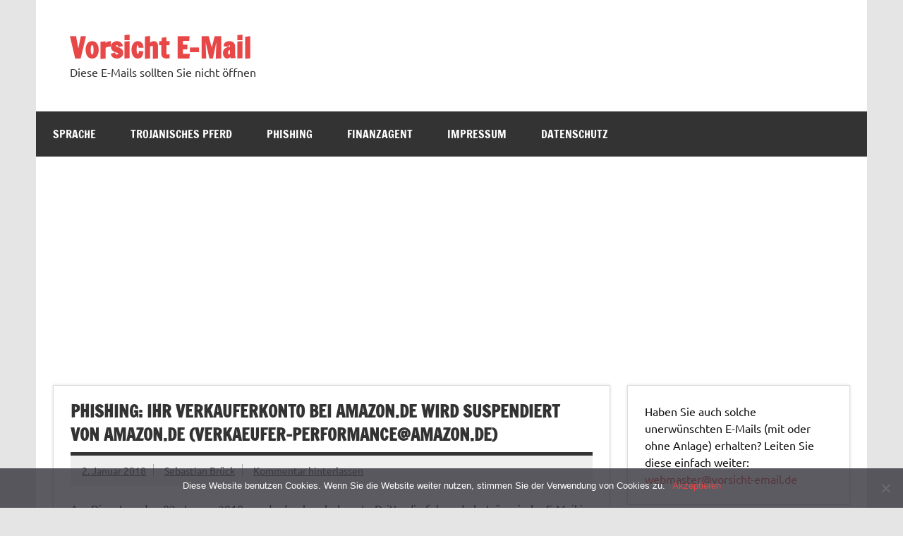

--- FILE ---
content_type: text/html; charset=UTF-8
request_url: https://vorsicht-email.de/beitrag/2018/01/02/phishing-ihr-verkauferkonto-bei-amazon-de-wird-suspendiert-von-amazon-de-verkaeufer-performanceamazon-de/
body_size: 25989
content:
<!DOCTYPE html><!-- HTML 5 -->
<html lang="de"
 xmlns:fb="http://ogp.me/ns/fb#">

<head>
<meta charset="UTF-8" />
<meta name="viewport" content="width=device-width, initial-scale=1">
<link rel="profile" href="https://gmpg.org/xfn/11" />
<link rel="pingback" href="https://vorsicht-email.de/xmlrpc.php" />

<title>Phishing: Ihr Verkauferkonto bei Amazon.de Wird suspendiert von Amazon.de (verkaeufer-performance@amazon.de) &#8211; Vorsicht E-Mail</title>
<meta name='robots' content='max-image-preview:large' />
<link rel="alternate" type="application/rss+xml" title="Vorsicht E-Mail &raquo; Feed" href="https://vorsicht-email.de/feed/" />
<link rel="alternate" type="application/rss+xml" title="Vorsicht E-Mail &raquo; Kommentar-Feed" href="https://vorsicht-email.de/comments/feed/" />
<link rel="alternate" type="application/rss+xml" title="Vorsicht E-Mail &raquo; Phishing: Ihr Verkauferkonto bei Amazon.de Wird suspendiert von Amazon.de (verkaeufer-performance@amazon.de)-Kommentar-Feed" href="https://vorsicht-email.de/beitrag/2018/01/02/phishing-ihr-verkauferkonto-bei-amazon-de-wird-suspendiert-von-amazon-de-verkaeufer-performanceamazon-de/feed/" />
<link rel="alternate" title="oEmbed (JSON)" type="application/json+oembed" href="https://vorsicht-email.de/wp-json/oembed/1.0/embed?url=https%3A%2F%2Fvorsicht-email.de%2Fbeitrag%2F2018%2F01%2F02%2Fphishing-ihr-verkauferkonto-bei-amazon-de-wird-suspendiert-von-amazon-de-verkaeufer-performanceamazon-de%2F" />
<link rel="alternate" title="oEmbed (XML)" type="text/xml+oembed" href="https://vorsicht-email.de/wp-json/oembed/1.0/embed?url=https%3A%2F%2Fvorsicht-email.de%2Fbeitrag%2F2018%2F01%2F02%2Fphishing-ihr-verkauferkonto-bei-amazon-de-wird-suspendiert-von-amazon-de-verkaeufer-performanceamazon-de%2F&#038;format=xml" />
		<!-- This site uses the Google Analytics by ExactMetrics plugin v8.3.2 - Using Analytics tracking - https://www.exactmetrics.com/ -->
		<!-- Note: ExactMetrics is not currently configured on this site. The site owner needs to authenticate with Google Analytics in the ExactMetrics settings panel. -->
					<!-- No tracking code set -->
				<!-- / Google Analytics by ExactMetrics -->
		<style id='wp-img-auto-sizes-contain-inline-css' type='text/css'>
img:is([sizes=auto i],[sizes^="auto," i]){contain-intrinsic-size:3000px 1500px}
/*# sourceURL=wp-img-auto-sizes-contain-inline-css */
</style>
<link rel='stylesheet' id='dynamicnews-custom-fonts-css' href='https://vorsicht-email.de/wp-content/themes/dynamic-news-lite/css/custom-fonts.css?ver=20180413' type='text/css' media='all' />
<style id='wp-emoji-styles-inline-css' type='text/css'>

	img.wp-smiley, img.emoji {
		display: inline !important;
		border: none !important;
		box-shadow: none !important;
		height: 1em !important;
		width: 1em !important;
		margin: 0 0.07em !important;
		vertical-align: -0.1em !important;
		background: none !important;
		padding: 0 !important;
	}
/*# sourceURL=wp-emoji-styles-inline-css */
</style>
<style id='wp-block-library-inline-css' type='text/css'>
:root{--wp-block-synced-color:#7a00df;--wp-block-synced-color--rgb:122,0,223;--wp-bound-block-color:var(--wp-block-synced-color);--wp-editor-canvas-background:#ddd;--wp-admin-theme-color:#007cba;--wp-admin-theme-color--rgb:0,124,186;--wp-admin-theme-color-darker-10:#006ba1;--wp-admin-theme-color-darker-10--rgb:0,107,160.5;--wp-admin-theme-color-darker-20:#005a87;--wp-admin-theme-color-darker-20--rgb:0,90,135;--wp-admin-border-width-focus:2px}@media (min-resolution:192dpi){:root{--wp-admin-border-width-focus:1.5px}}.wp-element-button{cursor:pointer}:root .has-very-light-gray-background-color{background-color:#eee}:root .has-very-dark-gray-background-color{background-color:#313131}:root .has-very-light-gray-color{color:#eee}:root .has-very-dark-gray-color{color:#313131}:root .has-vivid-green-cyan-to-vivid-cyan-blue-gradient-background{background:linear-gradient(135deg,#00d084,#0693e3)}:root .has-purple-crush-gradient-background{background:linear-gradient(135deg,#34e2e4,#4721fb 50%,#ab1dfe)}:root .has-hazy-dawn-gradient-background{background:linear-gradient(135deg,#faaca8,#dad0ec)}:root .has-subdued-olive-gradient-background{background:linear-gradient(135deg,#fafae1,#67a671)}:root .has-atomic-cream-gradient-background{background:linear-gradient(135deg,#fdd79a,#004a59)}:root .has-nightshade-gradient-background{background:linear-gradient(135deg,#330968,#31cdcf)}:root .has-midnight-gradient-background{background:linear-gradient(135deg,#020381,#2874fc)}:root{--wp--preset--font-size--normal:16px;--wp--preset--font-size--huge:42px}.has-regular-font-size{font-size:1em}.has-larger-font-size{font-size:2.625em}.has-normal-font-size{font-size:var(--wp--preset--font-size--normal)}.has-huge-font-size{font-size:var(--wp--preset--font-size--huge)}.has-text-align-center{text-align:center}.has-text-align-left{text-align:left}.has-text-align-right{text-align:right}.has-fit-text{white-space:nowrap!important}#end-resizable-editor-section{display:none}.aligncenter{clear:both}.items-justified-left{justify-content:flex-start}.items-justified-center{justify-content:center}.items-justified-right{justify-content:flex-end}.items-justified-space-between{justify-content:space-between}.screen-reader-text{border:0;clip-path:inset(50%);height:1px;margin:-1px;overflow:hidden;padding:0;position:absolute;width:1px;word-wrap:normal!important}.screen-reader-text:focus{background-color:#ddd;clip-path:none;color:#444;display:block;font-size:1em;height:auto;left:5px;line-height:normal;padding:15px 23px 14px;text-decoration:none;top:5px;width:auto;z-index:100000}html :where(.has-border-color){border-style:solid}html :where([style*=border-top-color]){border-top-style:solid}html :where([style*=border-right-color]){border-right-style:solid}html :where([style*=border-bottom-color]){border-bottom-style:solid}html :where([style*=border-left-color]){border-left-style:solid}html :where([style*=border-width]){border-style:solid}html :where([style*=border-top-width]){border-top-style:solid}html :where([style*=border-right-width]){border-right-style:solid}html :where([style*=border-bottom-width]){border-bottom-style:solid}html :where([style*=border-left-width]){border-left-style:solid}html :where(img[class*=wp-image-]){height:auto;max-width:100%}:where(figure){margin:0 0 1em}html :where(.is-position-sticky){--wp-admin--admin-bar--position-offset:var(--wp-admin--admin-bar--height,0px)}@media screen and (max-width:600px){html :where(.is-position-sticky){--wp-admin--admin-bar--position-offset:0px}}

/*# sourceURL=wp-block-library-inline-css */
</style><style id='global-styles-inline-css' type='text/css'>
:root{--wp--preset--aspect-ratio--square: 1;--wp--preset--aspect-ratio--4-3: 4/3;--wp--preset--aspect-ratio--3-4: 3/4;--wp--preset--aspect-ratio--3-2: 3/2;--wp--preset--aspect-ratio--2-3: 2/3;--wp--preset--aspect-ratio--16-9: 16/9;--wp--preset--aspect-ratio--9-16: 9/16;--wp--preset--color--black: #353535;--wp--preset--color--cyan-bluish-gray: #abb8c3;--wp--preset--color--white: #ffffff;--wp--preset--color--pale-pink: #f78da7;--wp--preset--color--vivid-red: #cf2e2e;--wp--preset--color--luminous-vivid-orange: #ff6900;--wp--preset--color--luminous-vivid-amber: #fcb900;--wp--preset--color--light-green-cyan: #7bdcb5;--wp--preset--color--vivid-green-cyan: #00d084;--wp--preset--color--pale-cyan-blue: #8ed1fc;--wp--preset--color--vivid-cyan-blue: #0693e3;--wp--preset--color--vivid-purple: #9b51e0;--wp--preset--color--primary: #e84747;--wp--preset--color--light-gray: #f0f0f0;--wp--preset--color--dark-gray: #777777;--wp--preset--gradient--vivid-cyan-blue-to-vivid-purple: linear-gradient(135deg,rgb(6,147,227) 0%,rgb(155,81,224) 100%);--wp--preset--gradient--light-green-cyan-to-vivid-green-cyan: linear-gradient(135deg,rgb(122,220,180) 0%,rgb(0,208,130) 100%);--wp--preset--gradient--luminous-vivid-amber-to-luminous-vivid-orange: linear-gradient(135deg,rgb(252,185,0) 0%,rgb(255,105,0) 100%);--wp--preset--gradient--luminous-vivid-orange-to-vivid-red: linear-gradient(135deg,rgb(255,105,0) 0%,rgb(207,46,46) 100%);--wp--preset--gradient--very-light-gray-to-cyan-bluish-gray: linear-gradient(135deg,rgb(238,238,238) 0%,rgb(169,184,195) 100%);--wp--preset--gradient--cool-to-warm-spectrum: linear-gradient(135deg,rgb(74,234,220) 0%,rgb(151,120,209) 20%,rgb(207,42,186) 40%,rgb(238,44,130) 60%,rgb(251,105,98) 80%,rgb(254,248,76) 100%);--wp--preset--gradient--blush-light-purple: linear-gradient(135deg,rgb(255,206,236) 0%,rgb(152,150,240) 100%);--wp--preset--gradient--blush-bordeaux: linear-gradient(135deg,rgb(254,205,165) 0%,rgb(254,45,45) 50%,rgb(107,0,62) 100%);--wp--preset--gradient--luminous-dusk: linear-gradient(135deg,rgb(255,203,112) 0%,rgb(199,81,192) 50%,rgb(65,88,208) 100%);--wp--preset--gradient--pale-ocean: linear-gradient(135deg,rgb(255,245,203) 0%,rgb(182,227,212) 50%,rgb(51,167,181) 100%);--wp--preset--gradient--electric-grass: linear-gradient(135deg,rgb(202,248,128) 0%,rgb(113,206,126) 100%);--wp--preset--gradient--midnight: linear-gradient(135deg,rgb(2,3,129) 0%,rgb(40,116,252) 100%);--wp--preset--font-size--small: 13px;--wp--preset--font-size--medium: 20px;--wp--preset--font-size--large: 36px;--wp--preset--font-size--x-large: 42px;--wp--preset--spacing--20: 0.44rem;--wp--preset--spacing--30: 0.67rem;--wp--preset--spacing--40: 1rem;--wp--preset--spacing--50: 1.5rem;--wp--preset--spacing--60: 2.25rem;--wp--preset--spacing--70: 3.38rem;--wp--preset--spacing--80: 5.06rem;--wp--preset--shadow--natural: 6px 6px 9px rgba(0, 0, 0, 0.2);--wp--preset--shadow--deep: 12px 12px 50px rgba(0, 0, 0, 0.4);--wp--preset--shadow--sharp: 6px 6px 0px rgba(0, 0, 0, 0.2);--wp--preset--shadow--outlined: 6px 6px 0px -3px rgb(255, 255, 255), 6px 6px rgb(0, 0, 0);--wp--preset--shadow--crisp: 6px 6px 0px rgb(0, 0, 0);}:where(.is-layout-flex){gap: 0.5em;}:where(.is-layout-grid){gap: 0.5em;}body .is-layout-flex{display: flex;}.is-layout-flex{flex-wrap: wrap;align-items: center;}.is-layout-flex > :is(*, div){margin: 0;}body .is-layout-grid{display: grid;}.is-layout-grid > :is(*, div){margin: 0;}:where(.wp-block-columns.is-layout-flex){gap: 2em;}:where(.wp-block-columns.is-layout-grid){gap: 2em;}:where(.wp-block-post-template.is-layout-flex){gap: 1.25em;}:where(.wp-block-post-template.is-layout-grid){gap: 1.25em;}.has-black-color{color: var(--wp--preset--color--black) !important;}.has-cyan-bluish-gray-color{color: var(--wp--preset--color--cyan-bluish-gray) !important;}.has-white-color{color: var(--wp--preset--color--white) !important;}.has-pale-pink-color{color: var(--wp--preset--color--pale-pink) !important;}.has-vivid-red-color{color: var(--wp--preset--color--vivid-red) !important;}.has-luminous-vivid-orange-color{color: var(--wp--preset--color--luminous-vivid-orange) !important;}.has-luminous-vivid-amber-color{color: var(--wp--preset--color--luminous-vivid-amber) !important;}.has-light-green-cyan-color{color: var(--wp--preset--color--light-green-cyan) !important;}.has-vivid-green-cyan-color{color: var(--wp--preset--color--vivid-green-cyan) !important;}.has-pale-cyan-blue-color{color: var(--wp--preset--color--pale-cyan-blue) !important;}.has-vivid-cyan-blue-color{color: var(--wp--preset--color--vivid-cyan-blue) !important;}.has-vivid-purple-color{color: var(--wp--preset--color--vivid-purple) !important;}.has-black-background-color{background-color: var(--wp--preset--color--black) !important;}.has-cyan-bluish-gray-background-color{background-color: var(--wp--preset--color--cyan-bluish-gray) !important;}.has-white-background-color{background-color: var(--wp--preset--color--white) !important;}.has-pale-pink-background-color{background-color: var(--wp--preset--color--pale-pink) !important;}.has-vivid-red-background-color{background-color: var(--wp--preset--color--vivid-red) !important;}.has-luminous-vivid-orange-background-color{background-color: var(--wp--preset--color--luminous-vivid-orange) !important;}.has-luminous-vivid-amber-background-color{background-color: var(--wp--preset--color--luminous-vivid-amber) !important;}.has-light-green-cyan-background-color{background-color: var(--wp--preset--color--light-green-cyan) !important;}.has-vivid-green-cyan-background-color{background-color: var(--wp--preset--color--vivid-green-cyan) !important;}.has-pale-cyan-blue-background-color{background-color: var(--wp--preset--color--pale-cyan-blue) !important;}.has-vivid-cyan-blue-background-color{background-color: var(--wp--preset--color--vivid-cyan-blue) !important;}.has-vivid-purple-background-color{background-color: var(--wp--preset--color--vivid-purple) !important;}.has-black-border-color{border-color: var(--wp--preset--color--black) !important;}.has-cyan-bluish-gray-border-color{border-color: var(--wp--preset--color--cyan-bluish-gray) !important;}.has-white-border-color{border-color: var(--wp--preset--color--white) !important;}.has-pale-pink-border-color{border-color: var(--wp--preset--color--pale-pink) !important;}.has-vivid-red-border-color{border-color: var(--wp--preset--color--vivid-red) !important;}.has-luminous-vivid-orange-border-color{border-color: var(--wp--preset--color--luminous-vivid-orange) !important;}.has-luminous-vivid-amber-border-color{border-color: var(--wp--preset--color--luminous-vivid-amber) !important;}.has-light-green-cyan-border-color{border-color: var(--wp--preset--color--light-green-cyan) !important;}.has-vivid-green-cyan-border-color{border-color: var(--wp--preset--color--vivid-green-cyan) !important;}.has-pale-cyan-blue-border-color{border-color: var(--wp--preset--color--pale-cyan-blue) !important;}.has-vivid-cyan-blue-border-color{border-color: var(--wp--preset--color--vivid-cyan-blue) !important;}.has-vivid-purple-border-color{border-color: var(--wp--preset--color--vivid-purple) !important;}.has-vivid-cyan-blue-to-vivid-purple-gradient-background{background: var(--wp--preset--gradient--vivid-cyan-blue-to-vivid-purple) !important;}.has-light-green-cyan-to-vivid-green-cyan-gradient-background{background: var(--wp--preset--gradient--light-green-cyan-to-vivid-green-cyan) !important;}.has-luminous-vivid-amber-to-luminous-vivid-orange-gradient-background{background: var(--wp--preset--gradient--luminous-vivid-amber-to-luminous-vivid-orange) !important;}.has-luminous-vivid-orange-to-vivid-red-gradient-background{background: var(--wp--preset--gradient--luminous-vivid-orange-to-vivid-red) !important;}.has-very-light-gray-to-cyan-bluish-gray-gradient-background{background: var(--wp--preset--gradient--very-light-gray-to-cyan-bluish-gray) !important;}.has-cool-to-warm-spectrum-gradient-background{background: var(--wp--preset--gradient--cool-to-warm-spectrum) !important;}.has-blush-light-purple-gradient-background{background: var(--wp--preset--gradient--blush-light-purple) !important;}.has-blush-bordeaux-gradient-background{background: var(--wp--preset--gradient--blush-bordeaux) !important;}.has-luminous-dusk-gradient-background{background: var(--wp--preset--gradient--luminous-dusk) !important;}.has-pale-ocean-gradient-background{background: var(--wp--preset--gradient--pale-ocean) !important;}.has-electric-grass-gradient-background{background: var(--wp--preset--gradient--electric-grass) !important;}.has-midnight-gradient-background{background: var(--wp--preset--gradient--midnight) !important;}.has-small-font-size{font-size: var(--wp--preset--font-size--small) !important;}.has-medium-font-size{font-size: var(--wp--preset--font-size--medium) !important;}.has-large-font-size{font-size: var(--wp--preset--font-size--large) !important;}.has-x-large-font-size{font-size: var(--wp--preset--font-size--x-large) !important;}
/*# sourceURL=global-styles-inline-css */
</style>

<style id='classic-theme-styles-inline-css' type='text/css'>
/*! This file is auto-generated */
.wp-block-button__link{color:#fff;background-color:#32373c;border-radius:9999px;box-shadow:none;text-decoration:none;padding:calc(.667em + 2px) calc(1.333em + 2px);font-size:1.125em}.wp-block-file__button{background:#32373c;color:#fff;text-decoration:none}
/*# sourceURL=/wp-includes/css/classic-themes.min.css */
</style>
<link rel='stylesheet' id='cookie-notice-front-css' href='https://vorsicht-email.de/wp-content/plugins/cookie-notice/css/front.min.css?ver=2.5.5' type='text/css' media='all' />
<link rel='stylesheet' id='dynamicnewslite-stylesheet-css' href='https://vorsicht-email.de/wp-content/themes/dynamic-news-lite/style.css?ver=1.6.8' type='text/css' media='all' />
<link rel='stylesheet' id='genericons-css' href='https://vorsicht-email.de/wp-content/themes/dynamic-news-lite/css/genericons/genericons.css?ver=3.4.1' type='text/css' media='all' />
<link rel='stylesheet' id='dynamicnewslite-flexslider-css' href='https://vorsicht-email.de/wp-content/themes/dynamic-news-lite/css/flexslider.css?ver=6.9' type='text/css' media='all' />
<link rel='stylesheet' id='themezee-related-posts-css' href='https://vorsicht-email.de/wp-content/themes/dynamic-news-lite/css/themezee-related-posts.css?ver=20160421' type='text/css' media='all' />
<script type="text/javascript" src="https://vorsicht-email.de/wp-includes/js/jquery/jquery.min.js?ver=3.7.1" id="jquery-core-js"></script>
<script type="text/javascript" src="https://vorsicht-email.de/wp-includes/js/jquery/jquery-migrate.min.js?ver=3.4.1" id="jquery-migrate-js"></script>
<script type="text/javascript" src="https://vorsicht-email.de/wp-content/themes/dynamic-news-lite/js/jquery.flexslider-min.js?ver=2.6.0" id="flexslider-js"></script>
<script type="text/javascript" id="dynamicnewslite-jquery-frontpage_slider-js-extra">
/* <![CDATA[ */
var dynamicnews_slider_params = {"animation":"horizontal","speed":"7000"};
//# sourceURL=dynamicnewslite-jquery-frontpage_slider-js-extra
/* ]]> */
</script>
<script type="text/javascript" src="https://vorsicht-email.de/wp-content/themes/dynamic-news-lite/js/slider.js?ver=2.6.0" id="dynamicnewslite-jquery-frontpage_slider-js"></script>
<script type="text/javascript" id="dynamicnewslite-jquery-navigation-js-extra">
/* <![CDATA[ */
var dynamicnews_menu_title = {"text":"Men\u00fc"};
//# sourceURL=dynamicnewslite-jquery-navigation-js-extra
/* ]]> */
</script>
<script type="text/javascript" src="https://vorsicht-email.de/wp-content/themes/dynamic-news-lite/js/navigation.js?ver=20210324" id="dynamicnewslite-jquery-navigation-js"></script>
<script type="text/javascript" id="dynamicnewslite-jquery-sidebar-js-extra">
/* <![CDATA[ */
var dynamicnews_sidebar_title = {"text":"Seitenleiste"};
//# sourceURL=dynamicnewslite-jquery-sidebar-js-extra
/* ]]> */
</script>
<script type="text/javascript" src="https://vorsicht-email.de/wp-content/themes/dynamic-news-lite/js/sidebar.js?ver=20210324" id="dynamicnewslite-jquery-sidebar-js"></script>
<link rel="https://api.w.org/" href="https://vorsicht-email.de/wp-json/" /><link rel="alternate" title="JSON" type="application/json" href="https://vorsicht-email.de/wp-json/wp/v2/posts/17615" /><link rel="EditURI" type="application/rsd+xml" title="RSD" href="https://vorsicht-email.de/xmlrpc.php?rsd" />
<meta name="generator" content="WordPress 6.9" />
<link rel="canonical" href="https://vorsicht-email.de/beitrag/2018/01/02/phishing-ihr-verkauferkonto-bei-amazon-de-wird-suspendiert-von-amazon-de-verkaeufer-performanceamazon-de/" />
<link rel='shortlink' href='https://vorsicht-email.de/?p=17615' />
<meta property="fb:app_id" content="1556181134696209"/><meta name="google-site-verification" content="zVwiCbIp3--rzQY3AMKBdExI_PqaUnQm0WUMVhb1obQ" /> 
<script async src="//pagead2.googlesyndication.com/pagead/js/adsbygoogle.js"></script>
<script>
  (adsbygoogle = window.adsbygoogle || []).push({
    google_ad_client: "ca-pub-3166995442726431",
    enable_page_level_ads: true
  });
</script><meta data-pso-pv="1.2.1" data-pso-pt="singlePost" data-pso-th="676e97f4683205e8a53a0ca82a68c289"><script async src="//pagead2.googlesyndication.com/pagead/js/adsbygoogle.js"></script><script pagespeed_no_defer="" data-pso-version="20170403_083938">window.dynamicgoogletags={config:[]};dynamicgoogletags.config=["ca-pub-3166995442726431",[[[["DIV",null,"navi-wrap",[]],["10px","10px",1],3,[2],"6746799500",0,null,null,4],[["ASIDE",null,"text-2",[]],["10px","24.002399444580078px",0],3,[0],"2197665506",0,null,null,6]]],[[[[null,[[20,20]],null,34,1,1]],[[["BODY",0,null,[]],["10px","10px",1],1,[4],null,0,null,null,2],[["DIV",null,"topnavi-wrap",[]],["10px","10px",1],0,[4],null,0,null,null,4],[["DIV",null,"topnavi",[]],["10px","10px",1],0,[4],null,0,null,null,5],[["HEADER",0,null,[]],["10px","10px",1],0,[4],null,0,null,null,5],[["HEADER",0,null,[]],["10px","10px",1],3,[2],null,0,null,null,5],[["DIV",null,"navi-wrap",[]],["10px","10px",1],3,[2],null,0,null,null,4],[["DIV",null,"comments",[]],["10px","24.0023994445801px",0],0,[1],null,0,null,null,6],[["ARTICLE",0,null,[],1],["12.00119972229px","12.00119972229px",0],0,[0],null,0,null,null,9],[["ARTICLE",0,null,[],2],["12.00119972229px","12.00119972229px",0],0,[0],null,0,null,null,9],[["ARTICLE",0,null,[],3],["12.00119972229px","12.00119972229px",0],0,[0],null,0,null,null,9],[["ARTICLE",0,null,[],-1],["12.00119972229px","12.00119972229px",0],3,[0],null,0,null,null,8],[["DIV",null,"respond",[]],["10px","10px",0],3,[3],null,0,null,null,7],[["NAV",0,null,[]],["24.0023994445801px","10px",1],0,[2],null,0,null,null,5]],["1286655502","2763388708","4240121908","5716855108","7193588304"],["ARTICLE",null,null,[]],"20170214_040801"]],"WordPressSinglePost","8416629506",null,0.01,null,[null,1494907132707],0.01,0,null,null,"https://vorsicht-email.de"];(function(){var h=this,aa=function(a){var b=typeof a;if("object"==b)if(a){if(a instanceof Array)return"array";if(a instanceof Object)return b;var c=Object.prototype.toString.call(a);if("[object Window]"==c)return"object";if("[object Array]"==c||"number"==typeof a.length&&"undefined"!=typeof a.splice&&"undefined"!=typeof a.propertyIsEnumerable&&!a.propertyIsEnumerable("splice"))return"array";if("[object Function]"==c||"undefined"!=typeof a.call&&"undefined"!=typeof a.propertyIsEnumerable&&!a.propertyIsEnumerable("call"))return"function"}else return"null";
else if("function"==b&&"undefined"==typeof a.call)return"object";return b},p=function(a){return"number"==typeof a},ba=function(a,b){var c=Array.prototype.slice.call(arguments,1);return function(){var b=c.slice();b.push.apply(b,arguments);return a.apply(this,b)}},r=function(a,b){function c(){}c.prototype=b.prototype;a.Ra=b.prototype;a.prototype=new c;a.prototype.constructor=a;a.Ta=function(a,c,f){for(var d=Array(arguments.length-2),e=2;e<arguments.length;e++)d[e-2]=arguments[e];return b.prototype[c].apply(a,
d)}};var ca=String.prototype.trim?function(a){return a.trim()}:function(a){return a.replace(/^[\s\xa0]+|[\s\xa0]+$/g,"")},da=function(a,b){return a<b?-1:a>b?1:0},ea=function(a){return String(a).replace(/\-([a-z])/g,function(a,c){return c.toUpperCase()})};var fa=Array.prototype.forEach?function(a,b,c){Array.prototype.forEach.call(a,b,c)}:function(a,b,c){for(var d=a.length,e="string"==typeof a?a.split(""):a,f=0;f<d;f++)f in e&&b.call(c,e[f],f,a)};var ga=function(a){ga[" "](a);return a};ga[" "]=function(){};var ia=function(a,b){var c=ha;Object.prototype.hasOwnProperty.call(c,a)||(c[a]=b(a))};var t;a:{var ja=h.navigator;if(ja){var ka=ja.userAgent;if(ka){t=ka;break a}}t=""}var v=function(a){return-1!=t.indexOf(a)};var la=v("Opera"),w=v("Trident")||v("MSIE"),ma=v("Edge"),na=v("Gecko")&&!(-1!=t.toLowerCase().indexOf("webkit")&&!v("Edge"))&&!(v("Trident")||v("MSIE"))&&!v("Edge"),oa=-1!=t.toLowerCase().indexOf("webkit")&&!v("Edge"),pa=function(){var a=h.document;return a?a.documentMode:void 0},qa;
a:{var ra="",sa=function(){var a=t;if(na)return/rv\:([^\);]+)(\)|;)/.exec(a);if(ma)return/Edge\/([\d\.]+)/.exec(a);if(w)return/\b(?:MSIE|rv)[: ]([^\);]+)(\)|;)/.exec(a);if(oa)return/WebKit\/(\S+)/.exec(a);if(la)return/(?:Version)[ \/]?(\S+)/.exec(a)}();sa&&(ra=sa?sa[1]:"");if(w){var ta=pa();if(null!=ta&&ta>parseFloat(ra)){qa=String(ta);break a}}qa=ra}
var ua=qa,ha={},va=function(a){ia(a,function(){for(var b=0,c=ca(String(ua)).split("."),d=ca(String(a)).split("."),e=Math.max(c.length,d.length),f=0;0==b&&f<e;f++){var g=c[f]||"",k=d[f]||"";do{g=/(\d*)(\D*)(.*)/.exec(g)||["","","",""];k=/(\d*)(\D*)(.*)/.exec(k)||["","","",""];if(0==g[0].length&&0==k[0].length)break;b=da(0==g[1].length?0:parseInt(g[1],10),0==k[1].length?0:parseInt(k[1],10))||da(0==g[2].length,0==k[2].length)||da(g[2],k[2]);g=g[3];k=k[3]}while(0==b)}return 0<=b})},wa;var xa=h.document;
wa=xa&&w?pa()||("CSS1Compat"==xa.compatMode?parseInt(ua,10):5):void 0;var x=function(){},ya="function"==typeof Uint8Array,z=function(a,b,c){a.a=null;b||(b=[]);a.Va=void 0;a.M=-1;a.l=b;a:{if(a.l.length){b=a.l.length-1;var d=a.l[b];if(d&&"object"==typeof d&&"array"!=aa(d)&&!(ya&&d instanceof Uint8Array)){a.R=b-a.M;a.G=d;break a}}a.R=Number.MAX_VALUE}a.Ua={};if(c)for(b=0;b<c.length;b++)d=c[b],d<a.R?(d+=a.M,a.l[d]=a.l[d]||y):a.G[d]=a.G[d]||y},y=[],A=function(a,b){if(b<a.R){b+=a.M;var c=a.l[b];return c===y?a.l[b]=[]:c}c=a.G[b];return c===y?a.G[b]=[]:c},Aa=function(a){a=
A(za,a);return null==a?a:+a},B=function(a,b,c){b<a.R?a.l[b+a.M]=c:a.G[b]=c},C=function(a,b,c){a.a||(a.a={});if(!a.a[c]){var d=A(a,c);d&&(a.a[c]=new b(d))}return a.a[c]},D=function(a,b,c){a.a||(a.a={});if(!a.a[c]){for(var d=A(a,c),e=[],f=0;f<d.length;f++)e[f]=new b(d[f]);a.a[c]=e}b=a.a[c];b==y&&(b=a.a[c]=[]);return b},Ba=function(a,b,c){a.a||(a.a={});c=c||[];for(var d=[],e=0;e<c.length;e++)d[e]=E(c[e]);a.a[b]=c;B(a,b,d)},Ca=function(a){if(a.a)for(var b in a.a){var c=a.a[b];if("array"==aa(c))for(var d=
0;d<c.length;d++)c[d]&&E(c[d]);else c&&E(c)}},E=function(a){Ca(a);return a.l};x.prototype.toString=function(){Ca(this);return this.l.toString()};var Da=function(a){var b;if("array"==aa(a)){for(var c=Array(a.length),d=0;d<a.length;d++)null!=(b=a[d])&&(c[d]="object"==typeof b?Da(b):b);return c}if(ya&&a instanceof Uint8Array)return new Uint8Array(a);c={};for(d in a)null!=(b=a[d])&&(c[d]="object"==typeof b?Da(b):b);return c};var Ea=function(a,b){this.events=[];this.Ga=b||h;var c=null;b&&(b.google_js_reporting_queue=b.google_js_reporting_queue||[],this.events=b.google_js_reporting_queue,c=b.google_measure_js_timing);this.ia=null!=c?c:Math.random()<a};Ea.prototype.disable=function(){fa(this.events,this.ya,this);this.events.length=0;this.ia=!1};Ea.prototype.ya=function(a){var b=this.Ga.performance;a&&b&&b.clearMarks&&(b.clearMarks("goog_"+a.uniqueId+"_start"),b.clearMarks("goog_"+a.uniqueId+"_end"))};var Fa=function(){var a=!1;try{var b=Object.defineProperty({},"passive",{get:function(){a=!0}});h.addEventListener("test",null,b)}catch(c){}return a}();var Ha=function(){var a=Ga;try{var b;if(b=!!a&&null!=a.location.href)a:{try{ga(a.foo);b=!0;break a}catch(c){}b=!1}return b}catch(c){return!1}},Ia=function(a,b){for(var c in a)Object.prototype.hasOwnProperty.call(a,c)&&b.call(void 0,a[c],c,a)};var Ja=function(a,b,c,d,e){this.la=c||4E3;this.H=a||"&";this.wa=b||",$";this.T=void 0!==d?d:"trn";this.Sa=e||null;this.va=!1;this.V={};this.Ja=0;this.L=[]},Ma=function(a,b,c,d){b=b+"//"+c+d;var e=Ka(a)-d.length-0;if(0>e)return"";a.L.sort(function(a,b){return a-b});d=null;c="";for(var f=0;f<a.L.length;f++)for(var g=a.L[f],k=a.V[g],m=0;m<k.length;m++){if(!e){d=null==d?g:d;break}var l=La(k[m],a.H,a.wa);if(l){l=c+l;if(e>=l.length){e-=l.length;b+=l;c=a.H;break}else a.va&&(c=e,l[c-1]==a.H&&--c,b+=l.substr(0,
c),c=a.H,e=0);d=null==d?g:d}}f="";a.T&&null!=d&&(f=c+a.T+"="+(a.Sa||d));return b+f+""},Ka=function(a){if(!a.T)return a.la;var b=1,c;for(c in a.V)b=c.length>b?c.length:b;return a.la-a.T.length-b-a.H.length-1},La=function(a,b,c,d,e){var f=[];Ia(a,function(a,k){(a=Na(a,b,c,d,e))&&f.push(k+"="+a)});return f.join(b)},Na=function(a,b,c,d,e){if(null==a)return"";b=b||"&";c=c||",$";"string"==typeof c&&(c=c.split(""));if(a instanceof Array){if(d=d||0,d<c.length){for(var f=[],g=0;g<a.length;g++)f.push(Na(a[g],
b,c,d+1,e));return f.join(c[d])}}else if("object"==typeof a)return e=e||0,2>e?encodeURIComponent(La(a,b,c,d,e+1)):"...";return encodeURIComponent(String(a))};var Ra=function(a,b,c,d){var e=Pa;if((c?e.Pa:Math.random())<(d||e.za))try{var f;b instanceof Ja?f=b:(f=new Ja,Ia(b,function(a,b){var c=f,d=c.Ja++,e={};e[b]=a;a=[e];c.L.push(d);c.V[d]=a}));var g=Ma(f,e.Ma,e.Ba,e.La+a+"&");g&&Qa(g)}catch(k){}},Qa=function(a){h.google_image_requests||(h.google_image_requests=[]);var b=h.document.createElement("img");b.src=a;h.google_image_requests.push(b)};var Sa;if(!(Sa=!na&&!w)){var Ta;if(Ta=w)Ta=9<=Number(wa);Sa=Ta}Sa||na&&va("1.9.1");w&&va("9");var F=function(a,b,c,d){this.top=a;this.right=b;this.bottom=c;this.left=d};F.prototype.floor=function(){this.top=Math.floor(this.top);this.right=Math.floor(this.right);this.bottom=Math.floor(this.bottom);this.left=Math.floor(this.left);return this};var Ua=document,Va=window;var Wa=!!window.google_async_iframe_id,Ga=Wa&&window.parent||window;var Pa,G;if(Wa&&!Ha()){var Xa="."+Ua.domain;try{for(;2<Xa.split(".").length&&!Ha();)Ua.domain=Xa=Xa.substr(Xa.indexOf(".")+1),Ga=window.parent}catch(a){}Ha()||(Ga=window)}G=Ga;var Ya=new Ea(1,G);Pa=new function(){this.Ma="http:"===Va.location.protocol?"http:":"https:";this.Ba="pagead2.googlesyndication.com";this.La="/pagead/gen_204?id=";this.za=.01;this.Pa=Math.random()};
if("complete"==G.document.readyState)G.google_measure_js_timing||Ya.disable();else if(Ya.ia){var Za=function(){G.google_measure_js_timing||Ya.disable()};G.addEventListener?G.addEventListener("load",Za,Fa?void 0:!1):G.attachEvent&&G.attachEvent("onload",Za)};var H=function(a){this.na={};this.na.c=a;this.o=[];this.u=null;this.v=[];this.ea=0};H.prototype.g=function(a){for(var b=0;b<this.o.length;b++)if(this.o[b]==a)return this;this.o.push(a);return this};var $a=function(a,b){a.u=a.u?a.u:b;return a};H.prototype.C=function(a){for(var b=0;b<this.v.length;b++)if(this.v[b]==a)return this;this.v.push(a);return this};
H.prototype.getData=function(a){var b=this.na,c={},d;for(d in b)c[d]=b[d];0<this.ea&&(c.t=this.ea);c.err=this.o.join();c.warn=this.v.join();if(this.u){c.excp_n=this.u.name;c.excp_m=this.u.message&&this.u.message.substring(0,512);if(b=this.u.stack){d=this.u.stack;try{-1==d.indexOf("")&&(d="\n"+d);for(var e;d!=e;)e=d,d=d.replace(/((https?:\/..*\/)[^\/:]*:\d+(?:.|\n)*)\2/,"$1");b=d.replace(/\n */g,"\n")}catch(f){b=""}}c.excp_s=b}c.w=0<a.innerWidth?a.innerWidth:null;c.h=0<a.innerHeight?a.innerHeight:
null;return c};var bb=function(a,b){ab(a,a.Ea,a.X,b)},ab=function(a,b,c,d){var e=d.u;d=d.getData(a.K);a.Ha?(d.type=b,a.K.console.log(d),e&&a.K.console.error(e)):0<c&&(d.r=c,Ra(b,d,"jserror"!=b,c))};var I=function(a){return a.dynamicgoogletags=a.dynamicgoogletags||{}};var J=function(a){z(this,a,cb)};r(J,x);var cb=[4];J.prototype.getId=function(){return A(this,3)};var K=function(a){z(this,a,null)};r(K,x);var db=function(a){z(this,a,null)};r(db,x);var L=function(a){return C(a,J,1)},fb=function(a){z(this,a,eb)};r(fb,x);var eb=[1];fb.prototype.i=function(){return D(this,db,1)};fb.prototype.pa=function(a){Ba(this,1,a)};var M=function(a){z(this,a,gb)};r(M,x);var gb=[2];M.prototype.ka=function(){return A(this,3)};M.prototype.qa=function(a){B(this,3,a)};var hb=function(a){z(this,a,null)};r(hb,x);var N=function(a){z(this,a,ib)};r(N,x);var ib=[1,2,3];N.prototype.i=function(){return D(this,db,2)};
N.prototype.pa=function(a){Ba(this,2,a)};var O=function(a){z(this,a,jb)};r(O,x);var jb=[3];O.prototype.A=function(){return A(this,1)};O.prototype.D=function(){return C(this,fb,2)};O.prototype.O=function(){return A(this,4)};O.prototype.ka=function(){return A(this,5)};O.prototype.qa=function(a){B(this,5,a)};O.prototype.N=function(){return C(this,kb,9)};var kb=function(a){z(this,a,null)};r(kb,x);var lb=function(a){this.m=a;this.sa=[]};lb.prototype.f=function(){return 0<D(this.m,N,3).length?D(this.m,N,3)[0]:null};var mb=function(a){var b=["adsbygoogle-placeholder"];a=a.className?a.className.split(/\s+/):[];for(var c={},d=0;d<a.length;++d)c[a[d]]=!0;for(d=0;d<b.length;++d)if(!c[b[d]])return!1;return!0};var nb=function(a,b){for(var c=0;c<b.length;c++){var d=b[c],e=ea(d.Wa);a[e]=d.value}},qb=function(a,b){var c=ob;b.setAttribute("data-adsbygoogle-status","reserved");b={element:b};(c=c&&c.Na)&&(b.params=c);pb(a).push(b)},pb=function(a){return a.adsbygoogle=a.adsbygoogle||[]};var rb=function(a,b){if(!a)return!1;a=b.getComputedStyle?b.getComputedStyle(a,null):a.currentStyle;if(!a)return!1;a=a.cssFloat||a.styleFloat;return"left"==a||"right"==a},sb=function(a){for(a=a.previousSibling;a&&1!=a.nodeType;)a=a.previousSibling;return a?a:null},tb=function(a){return!!a.nextSibling||!!a.parentNode&&tb(a.parentNode)};var ub=function(a,b){var c=a.length;if(null!=c)for(var d=0;d<c;d++)b.call(void 0,a[d],d)};var vb=function(a,b,c,d){this.ma=a;this.$=b;this.aa=c;this.P=d};vb.prototype.query=function(a){var b=[];try{b=a.querySelectorAll(this.ma)}catch(f){}if(!b.length)return[];a=b;b=a.length;if(0<b){for(var c=Array(b),d=0;d<b;d++)c[d]=a[d];a=c}else a=[];a=wb(this,a);p(this.$)&&(b=this.$,0>b&&(b+=a.length),a=0<=b&&b<a.length?[a[b]]:[]);if(p(this.aa)){b=[];for(c=0;c<a.length;c++){var d=xb(a[c]),e=this.aa;0>e&&(e+=d.length);0<=e&&e<d.length&&b.push(d[e])}a=b}return a};
vb.prototype.toString=function(){return JSON.stringify({nativeQuery:this.ma,occurrenceIndex:this.$,paragraphIndex:this.aa,ignoreMode:this.P})};
var wb=function(a,b){if(null==a.P)return b;switch(a.P){case 1:return b.slice(1);case 2:return b.slice(0,b.length-1);case 3:return b.slice(1,b.length-1);case 0:return b;default:throw Error("Unknown ignore mode: "+a.P);}},xb=function(a){var b=[];ub(a.getElementsByTagName("p"),function(a){100<=yb(a)&&b.push(a)});return b},yb=function(a){if(3==a.nodeType)return a.length;if(1!=a.nodeType||"SCRIPT"==a.tagName)return 0;var b=0;ub(a.childNodes,function(a){b+=yb(a)});return b},zb=function(a){return 0==a.length||
isNaN(a[0])?a:"\\"+(30+parseInt(a[0],10))+" "+a.substring(1)};var Ab=function(a,b){var c=0,d=A(a,6);if(void 0!==d)switch(d){case 0:c=1;break;case 1:c=2;break;case 2:c=3}var d=null,e=A(a,7);if(A(a,1)||a.getId()||0<A(a,4).length){var f=a.getId(),g=A(a,1),e=A(a,4),d=A(a,2);a=A(a,5);var k="";g&&(k+=g);f&&(k+="#"+zb(f));if(e)for(f=0;f<e.length;f++)k+="."+zb(e[f]);d=(e=k)?new vb(e,d,a,c):null}else e&&(d=new vb(e,A(a,2),A(a,5),c));return d?d.query(b):[]},Bb=function(a,b){if(a==b)return!0;if(!a||!b||A(a,1)!=A(b,1)||A(a,2)!=A(b,2)||a.getId()!=b.getId()||A(a,7)!=A(b,
7)||A(a,5)!=A(b,5)||A(a,6)!=A(b,6))return!1;a=A(a,4);b=A(b,4);if(a||b)if(a&&b&&a.length==b.length)for(var c=0;c<a.length;c++){if(a[c]!=b[c])return!1}else return!1;return!0};var Cb=function(a){a=a.document;return("CSS1Compat"==a.compatMode?a.documentElement:a.body)||{}},Db=function(a){return void 0===a.pageYOffset?(a.document.documentElement||a.document.body.parentNode||a.document.body).scrollTop:a.pageYOffset};var Eb=function(a,b){b=L(b);if(!b)return null;a=Ab(b,a);return 0<a.length?a[0]:null},Gb=function(a,b){b=Fb(a,b,!0);return p(b)&&!(b<=Cb(a).clientHeight)},Hb=function(a,b){return a.body?b-a.body.getBoundingClientRect().top:b},Fb=function(a,b,c){if(!c||!p(A(b,8))){var d=Eb(a.document,b);if(d){var e=null!=C(b,K,2)?A(C(b,K,2),3):void 0;c=a.document.createElement("div");c.className="googlepublisherpluginad";var f=c.style;f.textAlign="center";f.width="100%";f.height="0px";f.clear=e?"both":"none";Ib(c,d,
A(b,3));d=c.getBoundingClientRect().top+Db(a);c.parentNode.removeChild(c);B(b,8,d)}}b=A(b,8);return p(b)?b-Db(a):null},Jb={0:0,1:1,2:2,3:3},Kb={0:"auto",1:"horizontal",2:"vertical",3:"rectangle"},Lb=function(a,b){a.sort(function(a,d){a=Fb(b,a,!0);a=p(a)?a:Number.POSITIVE_INFINITY;d=Fb(b,d,!0);d=p(d)?d:Number.POSITIVE_INFINITY;return a-d})},Ib=function(a,b,c){switch(Jb[c]){case 0:b.parentNode&&b.parentNode.insertBefore(a,b);break;case 3:if(c=b.parentNode){var d=b.nextSibling;if(d&&d.parentNode!=c)for(;d&&
8==d.nodeType;)d=d.nextSibling;c.insertBefore(a,d)}break;case 1:b.insertBefore(a,b.firstChild);break;case 2:b.appendChild(a)}if(1!=b.nodeType?0:"INS"==b.tagName&&mb(b))b.style.display="block"};var ob=new function(){this.ha="googlepublisherpluginad";this.Na={google_tag_origin:"pso"}},P=function(a){this.b=a;this.j=[];this.da=0;this.o=[];this.v=[];this.Y=null;this.oa=!1},Mb=function(a,b){a=C(a.f(),J,4);if(!(a&&b&&A(b,1)==A(a,1)&&b.getId()==a.getId()&&p(A(b,2))&&p(A(b,5))))return!1;a=A(a,4);b=A(b,4);if(a.length!=b.length)return!1;for(var c=0;c<a.length;++c)if(b[c]!=a[c])return!1;return!0},Nb=function(a){var b=p(void 0)?void 0:20,c=a.f(),d=c.i(),e=C(c,J,4);if(!(a.oa||0>=b)&&e&&0!=Ab(e,a.b.document).length){a.oa=
!0;for(var c=[],f=0;f<d.length;++f){var g=d[f],k=L(g);if(Mb(a,k)){var m=A(k,2),k=A(k,5);null!=m&&null!=k&&0<=m&&0<=k&&(!c[m]||A(L(c[m]),5)<k)&&(c[m]=g)}}k=0;d=Ab(e,a.b.document);for(m=0;m<c.length&&k<b;++m){var e=k,f=a,l=d[m],g=c[m],k=b-k,u=f.f().i(),q=0;if(l&&g){l=xb(l).length;switch(A(L(g),6)){case 0:case 1:--l;break;case 2:l-=2}for(var n=A(L(g),5)+1;n<l&&q<k;++n){var Oa=new g.constructor(Da(E(g))),Hc=L(Oa);B(Hc,5,n);u.push(Oa);q++}}q&&f.f().pa(u);k=e+q}}};
P.prototype.g=function(a){for(var b=0;b<this.o.length;++b)if(this.o[b]==a)return;this.o.push(a)};P.prototype.C=function(a){for(var b=0;b<this.v.length;++b)if(this.v[b]==a)return;this.v.push(a)};
var Ob=function(a,b,c){var d=Jb[A(b,3)],e=Eb(a.b.document,b);if(e){var f=L(b)?A(L(b),2):void 0,g;a:{g=a.b;if(null!=f)switch(d){case 0:g=rb(sb(e),g);break a;case 3:g=rb(e,g);break a;case 2:f=e.lastChild;g=rb(f?1==f.nodeType?f:sb(f):null,g);break a}g=!1}if(!g&&(c||2!=d||tb(e))&&(c=1==d||2==d?e:e.parentNode,!c||(1!=c.nodeType?0:"INS"==c.tagName&&mb(c))||!(0>=c.offsetWidth)))a:if(A(b,7))a.C(8);else{b:if(A(b,5))c=A(b,5);else{if(c=Q(a).f())if(c=A(c,3),a.da<c.length){c=c[a.da++];break b}a.g(4);c=null}if(null!=
c){B(b,7,!0);d=[];(g=a.O())&&d.push(g);g=Q(a).sa;for(f=0;f<g.length;++f)d.push(g[f]);p(A(b,9))&&d.push("pso-lv-"+A(b,9));var k=a.b.document;g=a.A();var f=A(b,6),f=null!=f?Kb[f]:f,m=C(b,K,2),l={};m&&(l.ra=A(m,1),l.ga=A(m,2),l.xa=!!A(m,3));var m=c,u=ob,q=k.createElement("div"),n=q.style;n.textAlign="center";n.width="100%";n.height="auto";n.clear=l.xa?"both":"none";l.Ka&&nb(n,l.Ka);k=k.createElement("ins");n=k.style;n.display="block";n.margin="auto";n.backgroundColor="transparent";l.ra&&(n.marginTop=
l.ra);l.ga&&(n.marginBottom=l.ga);l.ta&&nb(n,l.ta);q.appendChild(k);k.setAttribute("data-ad-format",f?f:"auto");if(f=u&&u.ha)q.className=f;k.className="adsbygoogle";k.setAttribute("data-ad-client",g);m&&k.setAttribute("data-ad-slot",m);d.length&&k.setAttribute("data-ad-channel",d.join("+"));Ib(q,e,A(b,3));try{qb(a.b,k)}catch(Oa){A(b,5)!=c&&a.da--;B(b,7,!1);a.C(6);q&&q.parentNode&&q.parentNode.removeChild(q);break a}a.j.push(q)}}}},Pb=function(a,b){for(var c=Number.POSITIVE_INFINITY,d=0;d<a.j.length;++d)var e=
a.j[d].getBoundingClientRect().top,f=a.j[d].getBoundingClientRect().bottom,c=Math.min(c,b<e?e-b:f<b?b-f:0);return c},Q=function(a){a=I(a.b).ps||null;if(!a)throw Error("No placementState");return a},Qb=function(a,b){var c=Q(a).m;if(!c||!c.A())return a.g(5),!1;c=D(c,N,3)[0];return c?A(c,3).length<b?(a.g(4),a.g(5),!1):!0:(a.g(5),!1)};P.prototype.A=function(){return Q(this).m.A()||""};P.prototype.O=function(){return Q(this).m.O()||void 0};P.prototype.D=function(){return Q(this).m.D()||new fb};
P.prototype.f=function(){var a=Q(this).f();if(!a)throw Error("No mConfig");return a};var Rb=function(a){a=A(a.f(),6);return null!=a&&0<a};var Sb=function(){this.I=this.J=this.ba=null};var R=function(a){P.call(this,a)};r(R,P);R.prototype.apply=function(a){var b;(b=Q(this).m)&&b.A()&&b.D()?b=!0:(this.g(5),b=!1);if(b){b=this.D().i();for(var c=0;c<b.length;c++){var d=b[c];A(d,7)||Ob(this,d,a)}}};R.prototype.B=function(){return(0==this.D().i().length||0<this.j.length)&&0==this.o.length};var Tb=function(a){P.call(this,a);if(Qb(this,0)){a=this.D().i();for(var b=this.f().i(),c=0;c<a.length;c++){var d=a[c],e;a:{e=d;var f=b;if(e&&L(e))for(var g=0;g<f.length;g++){var k=f[g];if(A(e,3)==A(k,3)&&Bb(L(e),L(k))){e=k;break a}}e=null}e&&C(e,K,2)&&(e=C(e,K,2),d.a||(d.a={}),f=e?E(e):e,d.a[2]=e,B(d,2,f))}}};r(Tb,R);var Vb=function(a,b){var c=void 0===b.pageXOffset?(b.document.documentElement||b.document.body.parentNode||b.document.body).scrollLeft:b.pageXOffset,d=Db(b);if(a.getBoundingClientRect)return a=a.getBoundingClientRect(),Ub(a)?new F(a.top+d,a.right+c,a.bottom+d,a.left+c):new F(0,0,0,0);b=b.document.createRange();b.selectNodeContents(a);return b.collapsed?new F(0,0,0,0):b.getBoundingClientRect?(a=b.getBoundingClientRect(),Ub(a)?new F(a.top+d,a.right+c,a.bottom+d,a.left+c):new F(0,0,0,0)):new F(0,0,0,
0)},Ub=function(a){return!!a&&p(a.top)&&!isNaN(a.top)&&p(a.right)&&!isNaN(a.right)&&p(a.bottom)&&!isNaN(a.bottom)&&p(a.left)&&!isNaN(a.left)};var $b=function(a){this.K=a;this.Fa=Wb(a);this.ua=S("ins.adsbygoogle",a);this.fa=Xb(a);this.Oa=S("[__lsu_res=reserved]",a);this.U=[];a=Yb(this);for(var b=0;b<a.length;b++)this.U.push(new Zb(a[b]))},Wb=function(a){var b=a.googletag;if(!b||"function"!=typeof b.pubads)return S("div[id^=div-gpt-ad]",a);var c=[];try{for(var d=b.pubads().getSlots(),b=0;b<d.length;b++){var e=d[b].getSlotElementId(),f=a.document.getElementById(e);null!=f&&c.push(f)}}catch(g){Ra("ladd_evt",{ok:0,err:g.toString()},!0,.1)}return c},
Xb=function(a){return S("iframe[id^=aswift_],iframe[id^=google_ads_frame]",a)},S=function(a,b){return Array.prototype.slice.call(b.document.querySelectorAll(a))},Yb=function(a){return[].concat(a.Fa,a.ua,a.fa,a.Oa)},Zb=function(a){this.Ca=a;this.W=null};var T=function(a){P.call(this,a)};r(T,P);T.prototype.apply=function(){};T.prototype.B=function(){var a;if(Rb(this)){a=this.b;var b=Wb(a);a=0<[].concat(b,S("ins.adsbygoogle",a),Xb(a),S("[__lsu_res=reserved]",a)).length}else a=!0;return a};var ac=function(a){P.call(this,a);this.F=null};r(ac,P);
ac.prototype.apply=function(a){if(a&&Qb(this,2)){Nb(this);a=Cb(this.b).clientHeight||640;null==this.F&&(this.F=new $b(this.b));var b=this.F.fa.length;if(!(5<=b)){var b=Math.min(2,5-b),c=this.f().i();Lb(c,this.b);for(var d=0;d<c.length&&this.j.length<b;++d){var e=c[d];if(Gb(this.b,e)){var f=Fb(this.b,e,!0);if(void 0!==f){var g;a:{g=this.F;for(var k=a,m=f,l=0;l<g.U.length;l++){var u=m,q=k,n;n=g.U[l];n.W||(n.W=Vb(n.Ca,g.K));n=n.W;if(n.top-q<u&&u<n.bottom+q){g=!0;break a}}g=!1}g||Pb(this,f)<a||Ob(this,
e,!0)}}}0==this.j.length&&this.C(1)}}};ac.prototype.B=function(){return Rb(this)?0<Yb(this.F).length:!0};var bc=function(a){P.call(this,a);this.Z=!1};r(bc,T);
bc.prototype.apply=function(a){if(a&&!this.Z){var b;a:{var c=this.b.document;b=c.body;if(a&&b){a=this.A();var d=ob,e=c.createElement("div");e.style.display="block";if(d=d&&d.ha)e.className=d;c=c.createElement("ins");c.className="adsbygoogle";c.setAttribute("data-ad-client",a);c.setAttribute("data-reactive-ad-format","1");c.style.display="none";e.appendChild(c);Ib(e,b,2);try{qb(this.b,c)}catch(f){this.C(6);e&&e.parentNode&&e.parentNode.removeChild(e);b=5;break a}this.j.push(e);b=0}else b=4}this.Z=
0==b}};bc.prototype.B=function(){return this.Z&&T.prototype.B.call(this)};var cc=function(a){P.call(this,a);a=Cb(a).clientHeight;this.Aa=.1*a;this.Ia=.75*a};r(cc,P);
cc.prototype.apply=function(a){if(Qb(this,3)&&!this.B()){Nb(this);var b=this.f().i();Lb(b,this.b);var c;c=this.Aa;var d;d=document;d=d.querySelectorAll?d.querySelectorAll("header,#header,#masthead,.header,.site-header"):[];for(var e=d.length,f=0<e?d[0]:null,g=1;g<e;g++)d[g].getBoundingClientRect().top<f.getBoundingClientRect().top&&(f=d[g]);(d=f)&&(d=d.getBoundingClientRect())&&d.top!=d.bottom&&d.left!=d.right&&(c=Math.min(c,Hb(document,d.bottom)));for(d=0;d<b.length&&3>this.j.length;d++){e=b[d];
var f=c,g=this.b.document,k=Fb(this.b,e,!1);!p(k)||Hb(g,k)<f?f=!1:(f=Pb(this,k),f=this.Ia<f);f&&(f=Gb(this.b,e),g=A(e,6)||0,f&&0==g&&B(e,6,3),!f&&a||Ob(this,e,a))}}};cc.prototype.B=function(){return 3==this.j.length};var U={};U[16]=R;U[17]=R;U[19]=T;U[29]=ac;U[33]=T;U[30]=bc;U[28]=cc;U[34]=cc;U[32]=Tb;U[1]=R;U[8]=T;U[11]=R;var dc=[19,29,33,30,16,32,17,34],ec=[16,19,33,30,17,1,6,8,11];var fc=function(a,b){a=a.google_ad_modifications=a.google_ad_modifications||{};(a.ad_channels=a.ad_channels||[]).push(b)};var gc=function(a){return 0>a||99<a?null:10>a?"0"+a:""+a};var hc=function(a,b){a=a.google_ad_modifications=a.google_ad_modifications||{};a=a.loeids=a.loeids||[];for(var c=0;c<b.length;c++)a.push(b[c])};var ic=function(a,b,c){this.ja=a;this.Da=c?c:new kb};ic.prototype.N=function(){return this.Da||new kb};var jc=function(a){if(!p(a))return!1;for(var b=0;b<dc.length;++b)if(a==dc[b])return!1;return!0},oc=function(){var a=V,b=kc,c=lc,d=b.f();if(!d)return mc(16);var e=null,f;a:{var g=D(d,M,1);for(f=0;f<g.length;++f){for(var k=!0,m=0;m<ec.length;++m)A(g[f],4)==ec[m]&&(k=!1);if(k){g=[];0==d.i().length&&g.push("PsoInvalidVariant");0==A(d,3).length&&g.push("PsoNoAdSlotCodes");f=g;break a}}f=[]}g=c.ja;if(0==f.length)a:{e=D(d,M,1);if(p(g))for(f=0;f<e.length;f++)if(k=e[f],U[A(k,4)])for(var m=D(k,hb,2),l=0;l<
m.length;l++){var u=m[l],q=A(u,1),u=A(u,2);if(p(q)&&p(u)&&g>=q&&g<=u){e=k;break a}}e=null}else for(k=0;k<f.length;++k)b.sa.push(f[k]);if(!e){f=D(d,M,1);e={};for(k=0;k<f.length;k++)e[A(f[k],4)]=!0;f=null;e[19]||e[8]?f=19:e[16]||e[1]?f=16:0<d.i().length&&0<A(d,3).length&&e[34]&&(f=34);null!=f?(e=new M,B(e,6,3),B(e,4,f),16!=f&&19!=f&&e.qa("pso-ama-fallback")):e=null}(f=!e)||(!p(g)||800>g?f=!1:820>g?(hc(a,["26835111"]),f=!0):(840>g&&hc(a,["26835112"]),f=!1));if(f)return mc(16);(g=e.ka())&&fc(a,g);g=!0;
A(c.N(),2)&&(Date.now?Date.now():+new Date)<A(c.N(),2)||(fc(a,"pso-ama-exd"),g=!1);A(b.m,11)&&(fc(a,"pso-ama-stl-tmp"),g=!1);g&&fc(a,"pso-ama-elig");2==A(e,6)&&(b=A(e,1),null!=b&&hc(a,[""+b]));if(g&&(2==A(e,6)||1==A(e,6))){d=D(d,M,1);if(null===c.ja)c=[];else{b={};c=[];for(g=0;g<d.length;g++)f=nc(d[g]),null==f||b[f]||(b[f]=!0,c.push(f));b=nc(e);if(null!=b){d=[];b=gc(b);g=!1;if(b)for(f=0;f<c.length;f++)k=gc(c[f]),b==k&&(g=!0),k&&d.push("950"+b+k);g||(d=[]);c=d}else c=[]}hc(a,c)}a=new Sb;a.ba=A(e,5);
a.J=A(e,4);return a},mc=function(a){var b=new Sb;b.J=a;return b},pc=function(a){a=a.google_ad_modifications=a.google_ad_modifications||{};a.remove_ads_by_default=!0;a.ad_whitelist=[{ad_tag_origin:"pso"}];a.ad_blacklist=[];a.space_collapsing="slot"},nc=function(a){var b;switch(A(a,6)){case 1:b=A(a,4);break;case 2:b=A(a,7)}return null!=b?b:null};var qc=function(a){this.document=a};var W=function(a){H.call(this,a)};r(W,H);W.prototype.getData=function(a){var b=W.Ra.getData.call(this,a),c;a:{c=(new qc(a.document)).document.getElementsByTagName("script");for(var d=0;d<c.length;++d)if(c[d].hasAttribute("data-pso-version")){c=c[d].getAttribute("data-pso-version");break a}c=null}b.sv=c;if(d=I(a).ps||null){c=d.m;var d=d.f(),e=b.wpc;b.wpc=null!=e?e:c.A();b.su=A(c,14);b.tn=c.O();b.ev=d&&A(d,5)}if(a=I(a).ss||null)b.s=a.J,b.st=a.ba;return b};var rc=null,sc=!1,vc=function(a){var b=tc,c=uc;b.addEventListener?(a&&b.addEventListener("DOMContentLoaded",a,!1),c&&b.addEventListener("load",c,!1)):b.attachEvent&&c&&b.attachEvent("onload",c)},xc=function(a){p(rc)&&a.clearInterval&&(a.clearInterval(rc),rc=null);sc||wc(a,!1);wc(a,!0)},yc=function(a,b){try{xc(b);var c=I(b).ss||null;if(c&&c.I){var d=c.I,e=d.B(),f=d.o,g=d.v,k=d.Y,m=d.j.length;e||0!=m||f.push(6);for(var l=new W(m),c=0;c<g.length;c++)l.C(g[c]);if(e&&0==f.length&&null===k)ab(a,a.Qa,a.ca,
l);else{for(e=0;e<f.length;e++)l.g(f[e]);bb(a,$a(l,k))}}else bb(a,(new W(0)).g(2))}catch(u){bb(a,$a((new W(0)).g(1),u))}I(b).loaded=!0},wc=function(a,b){b||(sc=!0);if((a=I(a).ss||null)&&a.I){a=a.I;try{a.apply(b)}catch(c){a.g(1),null===a.Y&&(a.Y=c)}}},zc=function(){wc(window,!1)};var X=new function(a){this.Qa="pso_success";this.Ea="pso_failure";this.X=this.ca=.01;this.Ha=!1;this.K=a}(window);
try{var V=window,za,Ac=I(V).config;za=Ac?new O(Ac):null;if(!za)throw Error("No config");var Bc=Aa(10),Cc=Aa(7);X.ca=null!=Bc?Bc:X.ca;X.X=null!=Cc?Cc:X.X;var kc=new lb(za),Dc=kc;I(V).ps=Dc;var Y,lc;if(v("iPad")||v("Android")&&!v("Mobile")||v("Silk")||!(v("iPod")||v("iPhone")||v("Android")||v("IEMobile")))Y=mc(16);else{var Ec,Fc=/^#([^=]*)=(\d+)$/.exec(V.location.hash);if((Ec=Fc&&3==Fc.length&&"pso_strategy"==Fc[1]?+Fc[2]:null)&&U[Ec]){Y=mc(Ec);var Gc=V;jc(Ec)&&pc(Gc)}else{var Ic=V,Jc=kc.m.N(),Z;try{var Kc=
parseInt(Ic.localStorage.getItem("PSO_EXP0"),10);Z=isNaN(Kc)?null:Kc}catch(a){Z=null}if(null==Z){Z=Math.floor(1024*Math.random());var Lc=Z;try{Ic.localStorage.setItem("PSO_EXP0",Lc.toString())}catch(a){}}lc=new ic(Z,0,Jc);Y=oc()}if(1==Y.ba){var Mc=V;jc(Y.J)&&pc(Mc)}}if(!Y)throw Error("No strategyState created!");var Nc=Y;I(V).ss=Nc;var Oc=V,Pc=Y,Qc=Pc.J;if(p(Qc)){var Rc=U[Qc];Qc&&Rc&&(Pc.I=new Rc(Oc))}var tc=V,uc=ba(yc,X,tc),Sc=ba(xc,tc);switch(tc.document.readyState){case "complete":uc();break;case "interactive":Sc();
vc();break;default:var Tc=tc,Uc=pb(Tc);Uc.loaded||(Uc.onload=zc);rc=Tc.setInterval(zc,10);vc(Sc)}}catch(a){bb(X,$a(new W(0),a))};})();
</script></head>

<body class="wp-singular post-template-default single single-post postid-17615 single-format-standard wp-theme-dynamic-news-lite cookies-not-set sliding-sidebar mobile-header-none">


<a class="skip-link screen-reader-text" href="#content">Zum Inhalt springen</a>

<div id="wrapper" class="hfeed">

	<div id="topnavi-wrap">
		
	<div id="topnavi" class="container clearfix">

		
	</div>
	</div>

	<div id="header-wrap">

		<header id="header" class="container clearfix" role="banner">

			<div id="logo" class="clearfix">

								
		<p class="site-title"><a href="https://vorsicht-email.de/" rel="home">Vorsicht E-Mail</a></p>

					
			<p class="site-description">Diese E-Mails sollten Sie nicht öffnen</p>

		
			</div>

			<div id="header-content" class="clearfix">
							</div>

		</header>

	</div>

	<div id="navi-wrap">
		<nav id="mainnav" class="container clearfix" role="navigation">
			<ul id="mainnav-menu" class="main-navigation-menu"><li id="menu-item-135" class="menu-item menu-item-type-taxonomy menu-item-object-category current-post-ancestor menu-item-has-children menu-item-135"><a href="https://vorsicht-email.de/kategorie/sprache/">Sprache</a>
<ul class="sub-menu">
	<li id="menu-item-124" class="menu-item menu-item-type-taxonomy menu-item-object-category current-post-ancestor current-menu-parent current-post-parent menu-item-124"><a href="https://vorsicht-email.de/kategorie/sprache/deutsch/">Deutsche E-Mail</a></li>
	<li id="menu-item-125" class="menu-item menu-item-type-taxonomy menu-item-object-category menu-item-125"><a href="https://vorsicht-email.de/kategorie/sprache/englisch/">Englische E-Mail</a></li>
	<li id="menu-item-232" class="menu-item menu-item-type-taxonomy menu-item-object-category menu-item-232"><a href="https://vorsicht-email.de/kategorie/sprache/franzoesisch/">Französische E-Mail</a></li>
</ul>
</li>
<li id="menu-item-119" class="menu-item menu-item-type-taxonomy menu-item-object-category menu-item-has-children menu-item-119"><a href="https://vorsicht-email.de/kategorie/trojanisches_pferd/">Trojanisches Pferd</a>
<ul class="sub-menu">
	<li id="menu-item-122" class="menu-item menu-item-type-taxonomy menu-item-object-category menu-item-122"><a href="https://vorsicht-email.de/kategorie/trojanisches_pferd/online-banking-trojaner/">Online-Banking-Trojaner</a></li>
	<li id="menu-item-123" class="menu-item menu-item-type-taxonomy menu-item-object-category menu-item-123"><a href="https://vorsicht-email.de/kategorie/trojanisches_pferd/smartphone/">Smartphone</a></li>
	<li id="menu-item-120" class="menu-item menu-item-type-taxonomy menu-item-object-category menu-item-has-children menu-item-120"><a href="https://vorsicht-email.de/kategorie/trojanisches_pferd/verschluesselungs-_und_erpressungstrojaner/">Verschlüsselungs- und Erpressungstrojaner</a>
	<ul class="sub-menu">
		<li id="menu-item-10714" class="menu-item menu-item-type-taxonomy menu-item-object-category menu-item-10714"><a href="https://vorsicht-email.de/kategorie/trojanisches_pferd/verschluesselungs-_und_erpressungstrojaner/aleta/">Aleta</a></li>
		<li id="menu-item-1338" class="menu-item menu-item-type-taxonomy menu-item-object-category menu-item-1338"><a href="https://vorsicht-email.de/kategorie/trojanisches_pferd/verschluesselungs-_und_erpressungstrojaner/cerber/">Cerber</a></li>
		<li id="menu-item-5331" class="menu-item menu-item-type-taxonomy menu-item-object-category menu-item-5331"><a href="https://vorsicht-email.de/kategorie/trojanisches_pferd/verschluesselungs-_und_erpressungstrojaner/cryptolocker/">CryptoLocker</a></li>
		<li id="menu-item-12376" class="menu-item menu-item-type-taxonomy menu-item-object-category menu-item-12376"><a href="https://vorsicht-email.de/kategorie/trojanisches_pferd/verschluesselungs-_und_erpressungstrojaner/globeimposter/">GlobeImposter</a></li>
		<li id="menu-item-4123" class="menu-item menu-item-type-taxonomy menu-item-object-category menu-item-4123"><a href="https://vorsicht-email.de/kategorie/trojanisches_pferd/verschluesselungs-_und_erpressungstrojaner/goldeneye/">Goldeneye</a></li>
		<li id="menu-item-32221" class="menu-item menu-item-type-taxonomy menu-item-object-category menu-item-32221"><a href="https://vorsicht-email.de/kategorie/trojanisches_pferd/verschluesselungs-_und_erpressungstrojaner/grandcrab/">Grandcrab</a></li>
		<li id="menu-item-11043" class="menu-item menu-item-type-taxonomy menu-item-object-category menu-item-11043"><a href="https://vorsicht-email.de/kategorie/trojanisches_pferd/verschluesselungs-_und_erpressungstrojaner/gryphon/">Gryphon</a></li>
		<li id="menu-item-8705" class="menu-item menu-item-type-taxonomy menu-item-object-category menu-item-8705"><a href="https://vorsicht-email.de/kategorie/trojanisches_pferd/verschluesselungs-_und_erpressungstrojaner/jaff/">Jaff</a></li>
		<li id="menu-item-121" class="menu-item menu-item-type-taxonomy menu-item-object-category menu-item-121"><a href="https://vorsicht-email.de/kategorie/trojanisches_pferd/verschluesselungs-_und_erpressungstrojaner/locky/">Locky</a></li>
		<li id="menu-item-4219" class="menu-item menu-item-type-taxonomy menu-item-object-category menu-item-4219"><a href="https://vorsicht-email.de/kategorie/trojanisches_pferd/verschluesselungs-_und_erpressungstrojaner/maktub_lockyer/">Maktub LOCKER</a></li>
		<li id="menu-item-14109" class="menu-item menu-item-type-taxonomy menu-item-object-category menu-item-14109"><a href="https://vorsicht-email.de/kategorie/trojanisches_pferd/verschluesselungs-_und_erpressungstrojaner/sage/">Sage</a></li>
		<li id="menu-item-15921" class="menu-item menu-item-type-taxonomy menu-item-object-category menu-item-15921"><a href="https://vorsicht-email.de/kategorie/trojanisches_pferd/verschluesselungs-_und_erpressungstrojaner/ordinypt/">Ordinypt</a></li>
		<li id="menu-item-16532" class="menu-item menu-item-type-taxonomy menu-item-object-category menu-item-16532"><a href="https://vorsicht-email.de/kategorie/trojanisches_pferd/verschluesselungs-_und_erpressungstrojaner/sigma/">Sigma</a></li>
		<li id="menu-item-130" class="menu-item menu-item-type-taxonomy menu-item-object-category menu-item-130"><a href="https://vorsicht-email.de/kategorie/trojanisches_pferd/verschluesselungs-_und_erpressungstrojaner/teslacrypt/">TeslaCrypt</a></li>
	</ul>
</li>
</ul>
</li>
<li id="menu-item-126" class="menu-item menu-item-type-taxonomy menu-item-object-category current-post-ancestor current-menu-parent current-post-parent menu-item-has-children menu-item-126"><a href="https://vorsicht-email.de/kategorie/phishing/">Phishing</a>
<ul class="sub-menu">
	<li id="menu-item-272" class="menu-item menu-item-type-taxonomy menu-item-object-category current-post-ancestor current-menu-parent current-post-parent menu-item-272"><a href="https://vorsicht-email.de/kategorie/phishing/amazon/">Amazon</a></li>
	<li id="menu-item-701" class="menu-item menu-item-type-taxonomy menu-item-object-category menu-item-701"><a href="https://vorsicht-email.de/kategorie/phishing/apple/">Apple</a></li>
	<li id="menu-item-850" class="menu-item menu-item-type-taxonomy menu-item-object-category menu-item-850"><a href="https://vorsicht-email.de/kategorie/phishing/barclaycard/">Barclaycard</a></li>
	<li id="menu-item-398" class="menu-item menu-item-type-taxonomy menu-item-object-category menu-item-398"><a href="https://vorsicht-email.de/kategorie/phishing/deutsche-bank/">Deutsche Bank</a></li>
	<li id="menu-item-851" class="menu-item menu-item-type-taxonomy menu-item-object-category menu-item-851"><a href="https://vorsicht-email.de/kategorie/phishing/gmx/">GMX</a></li>
	<li id="menu-item-923" class="menu-item menu-item-type-taxonomy menu-item-object-category menu-item-923"><a href="https://vorsicht-email.de/kategorie/phishing/hypovereinsbank/">HypoVereinsbank</a></li>
	<li id="menu-item-1816" class="menu-item menu-item-type-taxonomy menu-item-object-category menu-item-1816"><a href="https://vorsicht-email.de/kategorie/phishing/ing_diba/">ING Diba</a></li>
	<li id="menu-item-472" class="menu-item menu-item-type-taxonomy menu-item-object-category menu-item-472"><a href="https://vorsicht-email.de/kategorie/phishing/mastercard/">MasterCard</a></li>
	<li id="menu-item-128" class="menu-item menu-item-type-taxonomy menu-item-object-category menu-item-128"><a href="https://vorsicht-email.de/kategorie/phishing/paypal/">Paypal</a></li>
	<li id="menu-item-127" class="menu-item menu-item-type-taxonomy menu-item-object-category menu-item-127"><a href="https://vorsicht-email.de/kategorie/phishing/postbank/">Postbank</a></li>
	<li id="menu-item-794" class="menu-item menu-item-type-taxonomy menu-item-object-category menu-item-794"><a href="https://vorsicht-email.de/kategorie/phishing/sparda-bank/">Sparda Bank</a></li>
	<li id="menu-item-674" class="menu-item menu-item-type-taxonomy menu-item-object-category menu-item-674"><a href="https://vorsicht-email.de/kategorie/phishing/sparkasse/">Sparkasse</a></li>
	<li id="menu-item-1512" class="menu-item menu-item-type-taxonomy menu-item-object-category menu-item-1512"><a href="https://vorsicht-email.de/kategorie/phishing/targobank/">Targobank</a></li>
	<li id="menu-item-981" class="menu-item menu-item-type-taxonomy menu-item-object-category menu-item-981"><a href="https://vorsicht-email.de/kategorie/phishing/ubs/">UBS</a></li>
	<li id="menu-item-1109" class="menu-item menu-item-type-taxonomy menu-item-object-category menu-item-1109"><a href="https://vorsicht-email.de/kategorie/phishing/volksbanken_raiffeisenbanken/">Volks- und Raiffeisenbanken</a></li>
</ul>
</li>
<li id="menu-item-449" class="menu-item menu-item-type-taxonomy menu-item-object-category menu-item-449"><a href="https://vorsicht-email.de/kategorie/finanzagent/">Finanzagent</a></li>
<li id="menu-item-129" class="menu-item menu-item-type-post_type menu-item-object-page menu-item-129"><a href="https://vorsicht-email.de/impressum/">Impressum</a></li>
<li id="menu-item-25677" class="menu-item menu-item-type-post_type menu-item-object-page menu-item-25677"><a href="https://vorsicht-email.de/datenschutzerklaerung/">Datenschutz</a></li>
</ul>		</nav>
	</div>

	
	<div id="wrap" class="container clearfix">
		
		<section id="content" class="primary" role="main">
		
					
		
	<article id="post-17615" class="post-17615 post type-post status-publish format-standard has-post-thumbnail hentry category-amazon category-deutsch category-phishing tag-amazon tag-deutsch tag-phishing">
	
		<h1 class="entry-title post-title">Phishing: Ihr Verkauferkonto bei Amazon.de Wird suspendiert von Amazon.de (<a href="/cdn-cgi/l/email-protection" class="__cf_email__" data-cfemail="344251465f55514152514619445146525b4659555a5751745559554e5b5a1a5051">[email&#160;protected]</a>)</h1>		
		<div class="entry-meta postmeta clearfix"><span class="meta-date sep"><a href="https://vorsicht-email.de/beitrag/2018/01/02/phishing-ihr-verkauferkonto-bei-amazon-de-wird-suspendiert-von-amazon-de-verkaeufer-performanceamazon-de/" title="19:58" rel="bookmark"><time class="entry-date published updated" datetime="2018-01-02T19:58:12+01:00">2. Januar 2018</time></a></span><span class="meta-author sep"> <span class="author vcard"><a class="url fn n" href="https://vorsicht-email.de/beitrag/author/o17653708044_as16sve4/" title="Alle Beiträge von Sebastian Brück anzeigen" rel="author">Sebastian Brück</a></span></span>
	<span class="meta-comments">
		<a href="https://vorsicht-email.de/beitrag/2018/01/02/phishing-ihr-verkauferkonto-bei-amazon-de-wird-suspendiert-von-amazon-de-verkaeufer-performanceamazon-de/#respond">Kommentar hinterlassen</a>	</span>

	</div>
		
				
		<div class="entry clearfix">
			<p>Am Dienstag, den 02. Januar 2018 wurde durch unbekannte Dritte die folgende betrügerische E-Mail in deutscher Sprache versendet.<strong> Die E-Mail stammt nicht von Amazon! Klicken Sie deswegen nicht auf den Link und geben Sie keine Daten ein! </strong></p>
<p><img fetchpriority="high" decoding="async" class="alignnone size-full wp-image-17617" src="https://vorsicht-email.de/wp-content/uploads/2018/01/20180102_amazon_email2.jpg" alt="" width="916" height="802" srcset="https://vorsicht-email.de/wp-content/uploads/2018/01/20180102_amazon_email2.jpg 916w, https://vorsicht-email.de/wp-content/uploads/2018/01/20180102_amazon_email2-300x263.jpg 300w, https://vorsicht-email.de/wp-content/uploads/2018/01/20180102_amazon_email2-768x672.jpg 768w" sizes="(max-width: 916px) 100vw, 916px" /></p>
<blockquote><p><strong>Betreff: Ihr Verkauferkonto bei Amazon.de Wird suspendiert</strong><br />
<strong>Absender: Amazon.de (<a href="/cdn-cgi/l/email-protection" class="__cf_email__" data-cfemail="53253621383236263536217e233621353c213e323d303613323e32293c3d7d3736">[email&#160;protected]</a>)</strong></p>
<p>Hallo (E-Mail-Adresse),<br />
Ihr Verkauferkonto bei Amazon.de wird suspendiert!</p>
<p>Was Sie tun konnen:</p>
<p>Wenn Sie mochten, dass wir Ihr Verkauferkonto aktivieren, bitte gehe zu:<br />
https://sellercentral-europe.amazon.com/gp/case-dashboard/view-case.html/ref=sc_cd_lobby_vc?ie=UTF8&#038;caseID=4024953472</p>
<p>1. Eine Beschreibung des Problems, welches die Beschwerden verursacht hat.<br />
2. Schritte, die Sie unternommen haben, um das Problem zu beheben und sicherzustellen, dass Beschwerden dieser Art zukunftig nicht mehr vorkommen.<br />
3. Zus&#8220;atzliche Informationen, die Sie uns zukommen lassen mochten.</p>
<p>Die nachsten Schritte</p>
<p>Wir werden die von Ihnen zur Verf&#8220;ugung gestellten Informationen &#8222;uberprufen und auf Ihr Schreiben so schnell wie moglich antworten. Es kann sein, dass wir dann weitere Informationen von Ihnen benotigen oder Sie bitten, Ihren Massnahmeplan zu &#8222;uberarbeiten. Wenn sich Ihr Massnahmeplan ausreichend mit den Beschwerden befasst, werden wir die Freischaltung Ihres Verkauferkontos prufen.</p>
<p>Freundliche Gr&#8220;usse,</p>
<p>Amazon Payments</p></blockquote>
<p><strong>Achtung: Es handelt sich um eine betrügerische E-Mail!</strong> Die Nachricht stammt nicht von Amazon! Das Unternehmen hat mit der E-Mail nichts zu tun!</p>
<p>Amazon hat eine <a href="https://www.amazon.de/gp/help/customer/display.html/ref=hp_left_v4_sib?ie=UTF8&amp;nodeId=15344101" target="_blank" rel="noopener noreferrer">Informationsseite zum Thema Phishing</a>. Weiterhin können Sie solche Phishing – Mails an <a href="/cdn-cgi/l/email-protection#c2b1b6adb2efb1b2adada4abaca582a3afa3b8adaceca1adaf"><span class="__cf_email__" data-cfemail="47343328376a34372828212e292007262a263d28296924282a">[email&#160;protected]</span></a> weiter (siehe auch eine <a href="https://www.amazon.de/gp/help/customer/display.html/ref=hp_left_v4_sib?ie=UTF8&amp;nodeId=201504590" target="_blank" rel="noopener noreferrer">Informationsseite hierzu</a>).</p>
<p><span style="font-size: 0.95em;">Hinter dem sichtbaren Link sellercentral-europe.amazon.com steckt in Wirklichkeit die betrügerische Adresse brujapactadaconsatanas.com/zamzred.html, die auf die Adresse www.bicyclecaire.com.au/zamz/login.html weiterleitet. Keine der beiden Adressen gehört zu Amazon! </span><strong style="font-size: 0.95em;">Klicken Sie deswegen nicht auf den Link!</strong></p>
<p>Die betrügerische Seite fordert Sie zur Eingabe der Amazon-Zugangsdaten auf. <strong>Alle Eingaben werden an unbekannte Dritte übermittelt und könnten anschließend missbraucht werden. Geben Sie daher keine Daten ein!</strong></p>
<p><img decoding="async" class="alignnone size-full wp-image-17618" src="https://vorsicht-email.de/wp-content/uploads/2018/01/20180102_amazon_web1.jpg" alt="" width="974" height="659" srcset="https://vorsicht-email.de/wp-content/uploads/2018/01/20180102_amazon_web1.jpg 974w, https://vorsicht-email.de/wp-content/uploads/2018/01/20180102_amazon_web1-300x203.jpg 300w, https://vorsicht-email.de/wp-content/uploads/2018/01/20180102_amazon_web1-768x520.jpg 768w" sizes="(max-width: 974px) 100vw, 974px" /></p>
<blockquote><p>amazon.de</p>
<p>Anmelden<br />
E-Mail-Adresse oder Mobiltelefonnummer<br />
Passwort     Passwort vergessen<br />
Anmelden</p>
<p>[ ] Angemeldet bleiben. Details</p>
<p>Neu bei Amazon?<br />
Erstellen Sie Ihr Amazon-Konto</p></blockquote>
<p>Demnach soll ein Code eingegeben werden, der angeblich per Telefon (SMS) übermittelt wurde. <strong>Alle Eingaben werden an unbekannte Dritte übermittelt und könnten anschließend missbraucht werden. Geben Sie daher keine Daten ein!</strong></p>
<p><img decoding="async" class="alignnone size-full wp-image-17619" src="https://vorsicht-email.de/wp-content/uploads/2018/01/20180102_amazon_web2.jpg" alt="" width="974" height="580" srcset="https://vorsicht-email.de/wp-content/uploads/2018/01/20180102_amazon_web2.jpg 974w, https://vorsicht-email.de/wp-content/uploads/2018/01/20180102_amazon_web2-300x179.jpg 300w, https://vorsicht-email.de/wp-content/uploads/2018/01/20180102_amazon_web2-768x457.jpg 768w" sizes="(max-width: 974px) 100vw, 974px" /></p>
<blockquote><p>Amazon<br />
Zwei-Schritt-Verifizierung</p>
<p>Geben Sie den Code ein, der an eine Telefonnummer</p>
<p>Code eingeben:<br />
[ ] Auf diesem GerÃ¤t nicht mehr nach dem Code fragen<br />
Anmelden</p></blockquote>
<p>Anschließend wird folgende, englische Meldung angezeigt:</p>
<p><img loading="lazy" decoding="async" class="alignnone size-full wp-image-17620" src="https://vorsicht-email.de/wp-content/uploads/2018/01/20180102_amazon_web3.jpg" alt="" width="974" height="394" srcset="https://vorsicht-email.de/wp-content/uploads/2018/01/20180102_amazon_web3.jpg 974w, https://vorsicht-email.de/wp-content/uploads/2018/01/20180102_amazon_web3-300x121.jpg 300w, https://vorsicht-email.de/wp-content/uploads/2018/01/20180102_amazon_web3-768x311.jpg 768w" sizes="auto, (max-width: 974px) 100vw, 974px" /></p>
<blockquote><p>amazon.de</p>
<p>Please Enable Cookies to Continue</p>
<p>To continue shopping at Amazon.com, please enable cookies in your Web browser.</p>
<p>Once you have enabled cookies in your browser, please click on the button below to return to the previous page.</p>
<p>Hier klicken, um zur vorherigen Seite zurückzukehren</p></blockquote>
<p>Der sichtbare Link &#8222;Hier klicken, um zur vorherigen Seite zurückzukehren&#8220; würde auf die Amazon-Seite weiterleiten:</p>
<p><img loading="lazy" decoding="async" class="alignnone size-full wp-image-17621" src="https://vorsicht-email.de/wp-content/uploads/2018/01/20180102_amazon_web4.jpg" alt="" width="1228" height="745" srcset="https://vorsicht-email.de/wp-content/uploads/2018/01/20180102_amazon_web4.jpg 1228w, https://vorsicht-email.de/wp-content/uploads/2018/01/20180102_amazon_web4-300x182.jpg 300w, https://vorsicht-email.de/wp-content/uploads/2018/01/20180102_amazon_web4-768x466.jpg 768w, https://vorsicht-email.de/wp-content/uploads/2018/01/20180102_amazon_web4-1024x621.jpg 1024w" sizes="auto, (max-width: 1228px) 100vw, 1228px" /></p>
<p>&nbsp;</p>
<p><strong>Haben Sie Daten eingegeben?</strong></p>
<ul>
<li>Ändern Sie umgehend Ihr Amazon-Passwort!</li>
<li>Ändern Sie die Passwörter auch bei allen anderen Diensten, bei denen Sie die selben Passwörter verwenden (z. B. bei PayPal, eBay, Facebook, Twitter, Ihre E-Mail-Adresse, …).</li>
<li>Erstatten Sie Anzeige bei der Polizei.</li>
</ul>
<!-- Facebook Comments Plugin for WordPress: http://peadig.com/wordpress-plugins/facebook-comments/ --><h3>Kommentar(e)</h3><div class="fb-comments" data-href="https://vorsicht-email.de/beitrag/2018/01/02/phishing-ihr-verkauferkonto-bei-amazon-de-wird-suspendiert-von-amazon-de-verkaeufer-performanceamazon-de/" data-numposts="10" data-width="100%" data-colorscheme="light"></div>			<!-- <rdf:RDF xmlns:rdf="http://www.w3.org/1999/02/22-rdf-syntax-ns#"
			xmlns:dc="http://purl.org/dc/elements/1.1/"
			xmlns:trackback="http://madskills.com/public/xml/rss/module/trackback/">
		<rdf:Description rdf:about="https://vorsicht-email.de/beitrag/2018/01/02/phishing-ihr-verkauferkonto-bei-amazon-de-wird-suspendiert-von-amazon-de-verkaeufer-performanceamazon-de/"
    dc:identifier="https://vorsicht-email.de/beitrag/2018/01/02/phishing-ihr-verkauferkonto-bei-amazon-de-wird-suspendiert-von-amazon-de-verkaeufer-performanceamazon-de/"
    dc:title="Phishing: Ihr Verkauferkonto bei Amazon.de Wird suspendiert von Amazon.de (verkaeufer-performance@amazon.de)"
    trackback:ping="https://vorsicht-email.de/beitrag/2018/01/02/phishing-ihr-verkauferkonto-bei-amazon-de-wird-suspendiert-von-amazon-de-verkaeufer-performanceamazon-de/trackback/" />
</rdf:RDF> -->
			<div class="page-links"></div>			
		</div>
		
		<div class="postinfo clearfix">
			<span class="meta-category">
				<ul class="post-categories">
	<li><a href="https://vorsicht-email.de/kategorie/phishing/amazon/" rel="category tag">Amazon</a></li>
	<li><a href="https://vorsicht-email.de/kategorie/sprache/deutsch/" rel="category tag">Deutsche E-Mail</a></li>
	<li><a href="https://vorsicht-email.de/kategorie/phishing/" rel="category tag">Phishing</a></li></ul>			</span>

		</div>

	</article>
		
					
					
		


	<div id="comments">
	
		
						<div id="respond" class="comment-respond">
		<h3 id="reply-title" class="comment-reply-title">Schreibe einen Kommentar <small><a rel="nofollow" id="cancel-comment-reply-link" href="/beitrag/2018/01/02/phishing-ihr-verkauferkonto-bei-amazon-de-wird-suspendiert-von-amazon-de-verkaeufer-performanceamazon-de/#respond" style="display:none;">Antwort abbrechen</a></small></h3><form action="https://vorsicht-email.de/wp-comments-post.php" method="post" id="commentform" class="comment-form"><p class="comment-notes"><span id="email-notes">Deine E-Mail-Adresse wird nicht veröffentlicht.</span> <span class="required-field-message">Erforderliche Felder sind mit <span class="required">*</span> markiert</span></p><p class="comment-form-comment"><label for="comment">Kommentar <span class="required">*</span></label> <textarea id="comment" name="comment" cols="45" rows="8" maxlength="65525" required="required"></textarea></p><p class="comment-form-author"><label for="author">Name <span class="required">*</span></label> <input id="author" name="author" type="text" value="" size="30" maxlength="245" autocomplete="name" required="required" /></p>
<p class="comment-form-email"><label for="email">E-Mail <span class="required">*</span></label> <input id="email" name="email" type="text" value="" size="30" maxlength="100" aria-describedby="email-notes" autocomplete="email" required="required" /></p>
<p class="comment-form-url"><label for="url">Website</label> <input id="url" name="url" type="text" value="" size="30" maxlength="200" autocomplete="url" /></p>
<p class="form-submit"><input name="submit" type="submit" id="submit" class="submit" value="Kommentar abschicken" /> <input type='hidden' name='comment_post_ID' value='17615' id='comment_post_ID' />
<input type='hidden' name='comment_parent' id='comment_parent' value='0' />
</p></form>	</div><!-- #respond -->
			
	</div>

		
		</section>
		
		
	<section id="sidebar" class="secondary clearfix" role="complementary">

		<aside id="text-2" class="widget widget_text clearfix">			<div class="textwidget">Haben Sie auch solche unerwünschten E-Mails (mit oder ohne Anlage) erhalten? Leiten Sie diese einfach weiter:<br /><a href="/cdn-cgi/l/email-protection#087f6d6a65697b7c6d7a487e677a7b616b607c256d65696164266c6d"><span class="__cf_email__" data-cfemail="f5829097989486819087b5839a87869c969d81d89098949c99db9190">[email&#160;protected]</span></a></div>
		</aside>
		<aside id="recent-posts-2" class="widget widget_recent_entries clearfix">
		<h3 class="widgettitle"><span>Neueste Beiträge</span></h3>
		<ul>
											<li>
					<a href="https://vorsicht-email.de/beitrag/2018/11/12/eine-letzte-warnung/">Eine letzte Warnung</a>
									</li>
											<li>
					<a href="https://vorsicht-email.de/beitrag/2018/11/11/amazon-kundenteam-neue-kundennachricht-mithilfe-erforderlich-von-kundenteam-supportallamazontech-com-ist-phishing/">Amazon-Kundenteam | Neue Kundennachricht &#8211; Mithilfe erforderlich von Kundenteam (<span class="__cf_email__" data-cfemail="c6b5b3b6b6a9b4b286a7aaaaa7aba7bca9a8b2a3a5aee8a5a9ab">[email&#160;protected]</span>) ist Phishing!</a>
									</li>
											<li>
					<a href="https://vorsicht-email.de/beitrag/2018/11/11/neue-sicherheitsbenachrichtigung-von-paypal-ist-phishing/">Neue Sicherheitsbenachrichtigung von PayPal ist Phishing!</a>
									</li>
											<li>
					<a href="https://vorsicht-email.de/beitrag/2018/11/11/neue-nachricht-schnell-lesen-wichtig-von-paypal-service6elektrotechnikinfo-eu-oder-service4elektrotechnikinfocenters-eu-ist-phishing-installieren-sie-nicht-die-angebliche-paypal-app/">Neue Nachricht, schnell lesen! Wichtig! von PayPal (<span class="__cf_email__" data-cfemail="1f6c7a6d69767c7a295f7a737a746b6d706b7a7c7771767476717970317a6a">[email&#160;protected]</span> oder <span class="__cf_email__" data-cfemail="8dfee8fffbe4eee8b9cde8e1e8e6f9ffe2f9e8eee5e3e4e6e4e3ebe2eee8e3f9e8fffea3e8f8">[email&#160;protected]</span>) ist Phishing! Installieren Sie nicht die angebliche PayPal-App!</a>
									</li>
											<li>
					<a href="https://vorsicht-email.de/beitrag/2018/11/11/angeblich-ein-apple-mqac2zd-a-iphone-x-147-cm-58-zoll-64gb-12mp-kamera-aufloesung-2436-x-1125-pixel-space-grau-bei-amazon-gekauft-neue-nachricht-von-amazon-ist-phishing-achtung-einer-der-l/">Angeblich ein Apple MQAC2ZD/A iPhone X 14,7 cm (5,8 Zoll), (64GB, 12MP Kamera, Auflösung 2436 x 1125 Pixel) Space Grau bei Amazon gekauft? Neue Nachricht von Amazon ist Phishing! Achtung: Einer der Links verbreitet über ein PopUp auch unerwünschte Software!</a>
									</li>
					</ul>

		</aside><aside id="calendar-2" class="widget widget_calendar clearfix"><h3 class="widgettitle"><span>Beiträge nach Datum</span></h3><div id="calendar_wrap" class="calendar_wrap"><table id="wp-calendar" class="wp-calendar-table">
	<caption>Januar 2018</caption>
	<thead>
	<tr>
		<th scope="col" aria-label="Montag">M</th>
		<th scope="col" aria-label="Dienstag">D</th>
		<th scope="col" aria-label="Mittwoch">M</th>
		<th scope="col" aria-label="Donnerstag">D</th>
		<th scope="col" aria-label="Freitag">F</th>
		<th scope="col" aria-label="Samstag">S</th>
		<th scope="col" aria-label="Sonntag">S</th>
	</tr>
	</thead>
	<tbody>
	<tr><td><a href="https://vorsicht-email.de/beitrag/2018/01/01/" aria-label="Beiträge veröffentlicht am 1. January 2018">1</a></td><td><a href="https://vorsicht-email.de/beitrag/2018/01/02/" aria-label="Beiträge veröffentlicht am 2. January 2018">2</a></td><td><a href="https://vorsicht-email.de/beitrag/2018/01/03/" aria-label="Beiträge veröffentlicht am 3. January 2018">3</a></td><td><a href="https://vorsicht-email.de/beitrag/2018/01/04/" aria-label="Beiträge veröffentlicht am 4. January 2018">4</a></td><td><a href="https://vorsicht-email.de/beitrag/2018/01/05/" aria-label="Beiträge veröffentlicht am 5. January 2018">5</a></td><td><a href="https://vorsicht-email.de/beitrag/2018/01/06/" aria-label="Beiträge veröffentlicht am 6. January 2018">6</a></td><td><a href="https://vorsicht-email.de/beitrag/2018/01/07/" aria-label="Beiträge veröffentlicht am 7. January 2018">7</a></td>
	</tr>
	<tr>
		<td><a href="https://vorsicht-email.de/beitrag/2018/01/08/" aria-label="Beiträge veröffentlicht am 8. January 2018">8</a></td><td><a href="https://vorsicht-email.de/beitrag/2018/01/09/" aria-label="Beiträge veröffentlicht am 9. January 2018">9</a></td><td><a href="https://vorsicht-email.de/beitrag/2018/01/10/" aria-label="Beiträge veröffentlicht am 10. January 2018">10</a></td><td><a href="https://vorsicht-email.de/beitrag/2018/01/11/" aria-label="Beiträge veröffentlicht am 11. January 2018">11</a></td><td><a href="https://vorsicht-email.de/beitrag/2018/01/12/" aria-label="Beiträge veröffentlicht am 12. January 2018">12</a></td><td><a href="https://vorsicht-email.de/beitrag/2018/01/13/" aria-label="Beiträge veröffentlicht am 13. January 2018">13</a></td><td><a href="https://vorsicht-email.de/beitrag/2018/01/14/" aria-label="Beiträge veröffentlicht am 14. January 2018">14</a></td>
	</tr>
	<tr>
		<td><a href="https://vorsicht-email.de/beitrag/2018/01/15/" aria-label="Beiträge veröffentlicht am 15. January 2018">15</a></td><td><a href="https://vorsicht-email.de/beitrag/2018/01/16/" aria-label="Beiträge veröffentlicht am 16. January 2018">16</a></td><td><a href="https://vorsicht-email.de/beitrag/2018/01/17/" aria-label="Beiträge veröffentlicht am 17. January 2018">17</a></td><td><a href="https://vorsicht-email.de/beitrag/2018/01/18/" aria-label="Beiträge veröffentlicht am 18. January 2018">18</a></td><td><a href="https://vorsicht-email.de/beitrag/2018/01/19/" aria-label="Beiträge veröffentlicht am 19. January 2018">19</a></td><td><a href="https://vorsicht-email.de/beitrag/2018/01/20/" aria-label="Beiträge veröffentlicht am 20. January 2018">20</a></td><td><a href="https://vorsicht-email.de/beitrag/2018/01/21/" aria-label="Beiträge veröffentlicht am 21. January 2018">21</a></td>
	</tr>
	<tr>
		<td><a href="https://vorsicht-email.de/beitrag/2018/01/22/" aria-label="Beiträge veröffentlicht am 22. January 2018">22</a></td><td><a href="https://vorsicht-email.de/beitrag/2018/01/23/" aria-label="Beiträge veröffentlicht am 23. January 2018">23</a></td><td><a href="https://vorsicht-email.de/beitrag/2018/01/24/" aria-label="Beiträge veröffentlicht am 24. January 2018">24</a></td><td><a href="https://vorsicht-email.de/beitrag/2018/01/25/" aria-label="Beiträge veröffentlicht am 25. January 2018">25</a></td><td><a href="https://vorsicht-email.de/beitrag/2018/01/26/" aria-label="Beiträge veröffentlicht am 26. January 2018">26</a></td><td><a href="https://vorsicht-email.de/beitrag/2018/01/27/" aria-label="Beiträge veröffentlicht am 27. January 2018">27</a></td><td><a href="https://vorsicht-email.de/beitrag/2018/01/28/" aria-label="Beiträge veröffentlicht am 28. January 2018">28</a></td>
	</tr>
	<tr>
		<td><a href="https://vorsicht-email.de/beitrag/2018/01/29/" aria-label="Beiträge veröffentlicht am 29. January 2018">29</a></td><td><a href="https://vorsicht-email.de/beitrag/2018/01/30/" aria-label="Beiträge veröffentlicht am 30. January 2018">30</a></td><td><a href="https://vorsicht-email.de/beitrag/2018/01/31/" aria-label="Beiträge veröffentlicht am 31. January 2018">31</a></td>
		<td class="pad" colspan="4">&nbsp;</td>
	</tr>
	</tbody>
	</table><nav aria-label="Vorherige und nächste Monate" class="wp-calendar-nav">
		<span class="wp-calendar-nav-prev"><a href="https://vorsicht-email.de/beitrag/2017/12/">&laquo; Dez.</a></span>
		<span class="pad">&nbsp;</span>
		<span class="wp-calendar-nav-next"><a href="https://vorsicht-email.de/beitrag/2018/02/">Feb. &raquo;</a></span>
	</nav></div></aside><aside id="categories-2" class="widget widget_categories clearfix"><h3 class="widgettitle"><span>Kategorien</span></h3>
			<ul>
					<li class="cat-item cat-item-127"><a href="https://vorsicht-email.de/kategorie/trojanisches_pferd/verschluesselungs-_und_erpressungstrojaner/aleta/">Aleta</a>
</li>
	<li class="cat-item cat-item-32"><a href="https://vorsicht-email.de/kategorie/phishing/amazon/">Amazon</a>
</li>
	<li class="cat-item cat-item-22"><a href="https://vorsicht-email.de/kategorie/trojanisches_pferd/smartphone/android/">Android</a>
</li>
	<li class="cat-item cat-item-44"><a href="https://vorsicht-email.de/kategorie/phishing/apple/">Apple</a>
</li>
	<li class="cat-item cat-item-50"><a href="https://vorsicht-email.de/kategorie/phishing/barclaycard/">Barclaycard</a>
</li>
	<li class="cat-item cat-item-66"><a href="https://vorsicht-email.de/kategorie/trojanisches_pferd/verschluesselungs-_und_erpressungstrojaner/cerber/">Cerber</a>
</li>
	<li class="cat-item cat-item-115"><a href="https://vorsicht-email.de/kategorie/phishing/commerzbank/">Commerzbank</a>
</li>
	<li class="cat-item cat-item-110"><a href="https://vorsicht-email.de/kategorie/trojanisches_pferd/verschluesselungs-_und_erpressungstrojaner/cryptolocker/">CryptoLocker</a>
</li>
	<li class="cat-item cat-item-34"><a href="https://vorsicht-email.de/kategorie/phishing/deutsche-bank/">Deutsche Bank</a>
</li>
	<li class="cat-item cat-item-18"><a href="https://vorsicht-email.de/kategorie/sprache/deutsch/">Deutsche E-Mail</a>
</li>
	<li class="cat-item cat-item-19"><a href="https://vorsicht-email.de/kategorie/sprache/englisch/">Englische E-Mail</a>
</li>
	<li class="cat-item cat-item-36"><a href="https://vorsicht-email.de/kategorie/finanzagent/">Finanzagent</a>
</li>
	<li class="cat-item cat-item-30"><a href="https://vorsicht-email.de/kategorie/sprache/franzoesisch/">Französische E-Mail</a>
</li>
	<li class="cat-item cat-item-139"><a href="https://vorsicht-email.de/kategorie/trojanisches_pferd/verschluesselungs-_und_erpressungstrojaner/globeimposter/">GlobeImposter</a>
</li>
	<li class="cat-item cat-item-52"><a href="https://vorsicht-email.de/kategorie/phishing/gmx/">GMX</a>
</li>
	<li class="cat-item cat-item-98"><a href="https://vorsicht-email.de/kategorie/trojanisches_pferd/verschluesselungs-_und_erpressungstrojaner/goldeneye/">Goldeneye</a>
</li>
	<li class="cat-item cat-item-196"><a href="https://vorsicht-email.de/kategorie/trojanisches_pferd/verschluesselungs-_und_erpressungstrojaner/grandcrab/">Grandcrab</a>
</li>
	<li class="cat-item cat-item-133"><a href="https://vorsicht-email.de/kategorie/trojanisches_pferd/verschluesselungs-_und_erpressungstrojaner/gryphon/">Gryphon</a>
</li>
	<li class="cat-item cat-item-55"><a href="https://vorsicht-email.de/kategorie/phishing/hypovereinsbank/">HypoVereinsbank</a>
</li>
	<li class="cat-item cat-item-78"><a href="https://vorsicht-email.de/kategorie/phishing/ing_diba/">ING Diba</a>
</li>
	<li class="cat-item cat-item-123"><a href="https://vorsicht-email.de/kategorie/trojanisches_pferd/verschluesselungs-_und_erpressungstrojaner/jaff/">Jaff</a>
</li>
	<li class="cat-item cat-item-10"><a href="https://vorsicht-email.de/kategorie/trojanisches_pferd/verschluesselungs-_und_erpressungstrojaner/locky/">Locky</a>
</li>
	<li class="cat-item cat-item-100"><a href="https://vorsicht-email.de/kategorie/trojanisches_pferd/verschluesselungs-_und_erpressungstrojaner/maktub_lockyer/">Maktub LOCKER</a>
</li>
	<li class="cat-item cat-item-39"><a href="https://vorsicht-email.de/kategorie/phishing/mastercard/">MasterCard</a>
</li>
	<li class="cat-item cat-item-8"><a href="https://vorsicht-email.de/kategorie/trojanisches_pferd/online-banking-trojaner/">Online-Banking-Trojaner</a>
</li>
	<li class="cat-item cat-item-155"><a href="https://vorsicht-email.de/kategorie/trojanisches_pferd/verschluesselungs-_und_erpressungstrojaner/ordinypt/">Ordinypt</a>
</li>
	<li class="cat-item cat-item-88"><a href="https://vorsicht-email.de/kategorie/phishing/payback/">Payback</a>
</li>
	<li class="cat-item cat-item-15"><a href="https://vorsicht-email.de/kategorie/phishing/paypal/">Paypal</a>
</li>
	<li class="cat-item cat-item-4"><a href="https://vorsicht-email.de/kategorie/phishing/">Phishing</a>
</li>
	<li class="cat-item cat-item-14"><a href="https://vorsicht-email.de/kategorie/phishing/postbank/">Postbank</a>
</li>
	<li class="cat-item cat-item-142"><a href="https://vorsicht-email.de/kategorie/trojanisches_pferd/verschluesselungs-_und_erpressungstrojaner/sage/">Sage</a>
</li>
	<li class="cat-item cat-item-157"><a href="https://vorsicht-email.de/kategorie/trojanisches_pferd/verschluesselungs-_und_erpressungstrojaner/sigma/">Sigma</a>
</li>
	<li class="cat-item cat-item-21"><a href="https://vorsicht-email.de/kategorie/trojanisches_pferd/smartphone/">Smartphone</a>
</li>
	<li class="cat-item cat-item-46"><a href="https://vorsicht-email.de/kategorie/phishing/sparda-bank/">Sparda Bank</a>
</li>
	<li class="cat-item cat-item-42"><a href="https://vorsicht-email.de/kategorie/phishing/sparkasse/">Sparkasse</a>
</li>
	<li class="cat-item cat-item-28"><a href="https://vorsicht-email.de/kategorie/sprache/">Sprache</a>
</li>
	<li class="cat-item cat-item-29"><a href="https://vorsicht-email.de/kategorie/startseite/">Startseite</a>
</li>
	<li class="cat-item cat-item-131"><a href="https://vorsicht-email.de/kategorie/phishing/steam/">Steam</a>
</li>
	<li class="cat-item cat-item-69"><a href="https://vorsicht-email.de/kategorie/phishing/targobank/">Targobank</a>
</li>
	<li class="cat-item cat-item-105"><a href="https://vorsicht-email.de/kategorie/phishing/telekom/">Telekom</a>
</li>
	<li class="cat-item cat-item-26"><a href="https://vorsicht-email.de/kategorie/trojanisches_pferd/verschluesselungs-_und_erpressungstrojaner/teslacrypt/">TeslaCrypt</a>
</li>
	<li class="cat-item cat-item-5"><a href="https://vorsicht-email.de/kategorie/trojanisches_pferd/">Trojanisches Pferd</a>
</li>
	<li class="cat-item cat-item-59"><a href="https://vorsicht-email.de/kategorie/phishing/ubs/">UBS</a>
</li>
	<li class="cat-item cat-item-9"><a href="https://vorsicht-email.de/kategorie/trojanisches_pferd/verschluesselungs-_und_erpressungstrojaner/">Verschlüsselungs- und Erpressungstrojaner</a>
</li>
	<li class="cat-item cat-item-62"><a href="https://vorsicht-email.de/kategorie/phishing/volksbanken_raiffeisenbanken/">Volks- und Raiffeisenbanken</a>
</li>
	<li class="cat-item cat-item-86"><a href="https://vorsicht-email.de/kategorie/vorschussbetrug/">Vorschussbetrug</a>
</li>
			</ul>

			</aside><aside id="custom_html-2" class="widget_text widget widget_custom_html clearfix"><div class="textwidget custom-html-widget"><center><a href="https://www.deutsche-mail.de/" target="_blank">Deutsche-Mail.de</a></center></div></aside>
	</section>
	</div>
	

	<div id="footer-wrap">

		<footer id="footer" class="container clearfix" role="contentinfo">

			
			<div id="footer-text">
				
	<span class="credit-link">
		WordPress-Theme: Dynamic News von ThemeZee.	</span>

				</div>

		</footer>

	</div>

</div><!-- end #wrapper -->

<script data-cfasync="false" src="/cdn-cgi/scripts/5c5dd728/cloudflare-static/email-decode.min.js"></script><script type="speculationrules">
{"prefetch":[{"source":"document","where":{"and":[{"href_matches":"/*"},{"not":{"href_matches":["/wp-*.php","/wp-admin/*","/wp-content/uploads/*","/wp-content/*","/wp-content/plugins/*","/wp-content/themes/dynamic-news-lite/*","/*\\?(.+)"]}},{"not":{"selector_matches":"a[rel~=\"nofollow\"]"}},{"not":{"selector_matches":".no-prefetch, .no-prefetch a"}}]},"eagerness":"conservative"}]}
</script>
<script type="text/javascript" id="cookie-notice-front-js-before">
/* <![CDATA[ */
var cnArgs = {"ajaxUrl":"https:\/\/vorsicht-email.de\/wp-admin\/admin-ajax.php","nonce":"ccd574dc70","hideEffect":"slide","position":"bottom","onScroll":false,"onScrollOffset":100,"onClick":false,"cookieName":"cookie_notice_accepted","cookieTime":2592000,"cookieTimeRejected":2592000,"globalCookie":false,"redirection":false,"cache":false,"revokeCookies":false,"revokeCookiesOpt":"automatic"};

//# sourceURL=cookie-notice-front-js-before
/* ]]> */
</script>
<script type="text/javascript" src="https://vorsicht-email.de/wp-content/plugins/cookie-notice/js/front.min.js?ver=2.5.5" id="cookie-notice-front-js"></script>
<script type="text/javascript" src="https://vorsicht-email.de/wp-includes/js/comment-reply.min.js?ver=6.9" id="comment-reply-js" async="async" data-wp-strategy="async" fetchpriority="low"></script>
<script id="wp-emoji-settings" type="application/json">
{"baseUrl":"https://s.w.org/images/core/emoji/17.0.2/72x72/","ext":".png","svgUrl":"https://s.w.org/images/core/emoji/17.0.2/svg/","svgExt":".svg","source":{"concatemoji":"https://vorsicht-email.de/wp-includes/js/wp-emoji-release.min.js?ver=6.9"}}
</script>
<script type="module">
/* <![CDATA[ */
/*! This file is auto-generated */
const a=JSON.parse(document.getElementById("wp-emoji-settings").textContent),o=(window._wpemojiSettings=a,"wpEmojiSettingsSupports"),s=["flag","emoji"];function i(e){try{var t={supportTests:e,timestamp:(new Date).valueOf()};sessionStorage.setItem(o,JSON.stringify(t))}catch(e){}}function c(e,t,n){e.clearRect(0,0,e.canvas.width,e.canvas.height),e.fillText(t,0,0);t=new Uint32Array(e.getImageData(0,0,e.canvas.width,e.canvas.height).data);e.clearRect(0,0,e.canvas.width,e.canvas.height),e.fillText(n,0,0);const a=new Uint32Array(e.getImageData(0,0,e.canvas.width,e.canvas.height).data);return t.every((e,t)=>e===a[t])}function p(e,t){e.clearRect(0,0,e.canvas.width,e.canvas.height),e.fillText(t,0,0);var n=e.getImageData(16,16,1,1);for(let e=0;e<n.data.length;e++)if(0!==n.data[e])return!1;return!0}function u(e,t,n,a){switch(t){case"flag":return n(e,"\ud83c\udff3\ufe0f\u200d\u26a7\ufe0f","\ud83c\udff3\ufe0f\u200b\u26a7\ufe0f")?!1:!n(e,"\ud83c\udde8\ud83c\uddf6","\ud83c\udde8\u200b\ud83c\uddf6")&&!n(e,"\ud83c\udff4\udb40\udc67\udb40\udc62\udb40\udc65\udb40\udc6e\udb40\udc67\udb40\udc7f","\ud83c\udff4\u200b\udb40\udc67\u200b\udb40\udc62\u200b\udb40\udc65\u200b\udb40\udc6e\u200b\udb40\udc67\u200b\udb40\udc7f");case"emoji":return!a(e,"\ud83e\u1fac8")}return!1}function f(e,t,n,a){let r;const o=(r="undefined"!=typeof WorkerGlobalScope&&self instanceof WorkerGlobalScope?new OffscreenCanvas(300,150):document.createElement("canvas")).getContext("2d",{willReadFrequently:!0}),s=(o.textBaseline="top",o.font="600 32px Arial",{});return e.forEach(e=>{s[e]=t(o,e,n,a)}),s}function r(e){var t=document.createElement("script");t.src=e,t.defer=!0,document.head.appendChild(t)}a.supports={everything:!0,everythingExceptFlag:!0},new Promise(t=>{let n=function(){try{var e=JSON.parse(sessionStorage.getItem(o));if("object"==typeof e&&"number"==typeof e.timestamp&&(new Date).valueOf()<e.timestamp+604800&&"object"==typeof e.supportTests)return e.supportTests}catch(e){}return null}();if(!n){if("undefined"!=typeof Worker&&"undefined"!=typeof OffscreenCanvas&&"undefined"!=typeof URL&&URL.createObjectURL&&"undefined"!=typeof Blob)try{var e="postMessage("+f.toString()+"("+[JSON.stringify(s),u.toString(),c.toString(),p.toString()].join(",")+"));",a=new Blob([e],{type:"text/javascript"});const r=new Worker(URL.createObjectURL(a),{name:"wpTestEmojiSupports"});return void(r.onmessage=e=>{i(n=e.data),r.terminate(),t(n)})}catch(e){}i(n=f(s,u,c,p))}t(n)}).then(e=>{for(const n in e)a.supports[n]=e[n],a.supports.everything=a.supports.everything&&a.supports[n],"flag"!==n&&(a.supports.everythingExceptFlag=a.supports.everythingExceptFlag&&a.supports[n]);var t;a.supports.everythingExceptFlag=a.supports.everythingExceptFlag&&!a.supports.flag,a.supports.everything||((t=a.source||{}).concatemoji?r(t.concatemoji):t.wpemoji&&t.twemoji&&(r(t.twemoji),r(t.wpemoji)))});
//# sourceURL=https://vorsicht-email.de/wp-includes/js/wp-emoji-loader.min.js
/* ]]> */
</script>
<!-- Facebook Comments Plugin for WordPress: http://peadig.com/wordpress-plugins/facebook-comments/ -->
<div id="fb-root"></div>
<script>(function(d, s, id) {
  var js, fjs = d.getElementsByTagName(s)[0];
  if (d.getElementById(id)) return;
  js = d.createElement(s); js.id = id;
  js.src = "//connect.facebook.net/de_DE/sdk.js#xfbml=1&appId=1556181134696209&version=v2.3";
  fjs.parentNode.insertBefore(js, fjs);
}(document, 'script', 'facebook-jssdk'));</script>

		<!-- Cookie Notice plugin v2.5.5 by Hu-manity.co https://hu-manity.co/ -->
		<div id="cookie-notice" role="dialog" class="cookie-notice-hidden cookie-revoke-hidden cn-position-bottom" aria-label="Cookie Notice" style="background-color: rgba(50,50,58,0.8);"><div class="cookie-notice-container" style="color: #fff"><span id="cn-notice-text" class="cn-text-container">Diese Website benutzen Cookies. Wenn Sie die Website weiter nutzen, stimmen Sie der Verwendung von Cookies zu.</span><span id="cn-notice-buttons" class="cn-buttons-container"><a href="#" id="cn-accept-cookie" data-cookie-set="accept" class="cn-set-cookie cn-button cn-button-custom button" aria-label="Akzeptieren">Akzeptieren</a></span><span id="cn-close-notice" data-cookie-set="accept" class="cn-close-icon" title="No"></span></div>
			
		</div>
		<!-- / Cookie Notice plugin --><script defer src="https://static.cloudflareinsights.com/beacon.min.js/vcd15cbe7772f49c399c6a5babf22c1241717689176015" integrity="sha512-ZpsOmlRQV6y907TI0dKBHq9Md29nnaEIPlkf84rnaERnq6zvWvPUqr2ft8M1aS28oN72PdrCzSjY4U6VaAw1EQ==" data-cf-beacon='{"version":"2024.11.0","token":"1b447da398f149d29021638214ee40b7","r":1,"server_timing":{"name":{"cfCacheStatus":true,"cfEdge":true,"cfExtPri":true,"cfL4":true,"cfOrigin":true,"cfSpeedBrain":true},"location_startswith":null}}' crossorigin="anonymous"></script>
</body>
</html>


--- FILE ---
content_type: text/html; charset=utf-8
request_url: https://www.google.com/recaptcha/api2/aframe
body_size: 265
content:
<!DOCTYPE HTML><html><head><meta http-equiv="content-type" content="text/html; charset=UTF-8"></head><body><script nonce="2qmxhCoXf_Ep9Boy-bisSg">/** Anti-fraud and anti-abuse applications only. See google.com/recaptcha */ try{var clients={'sodar':'https://pagead2.googlesyndication.com/pagead/sodar?'};window.addEventListener("message",function(a){try{if(a.source===window.parent){var b=JSON.parse(a.data);var c=clients[b['id']];if(c){var d=document.createElement('img');d.src=c+b['params']+'&rc='+(localStorage.getItem("rc::a")?sessionStorage.getItem("rc::b"):"");window.document.body.appendChild(d);sessionStorage.setItem("rc::e",parseInt(sessionStorage.getItem("rc::e")||0)+1);localStorage.setItem("rc::h",'1769102544243');}}}catch(b){}});window.parent.postMessage("_grecaptcha_ready", "*");}catch(b){}</script></body></html>